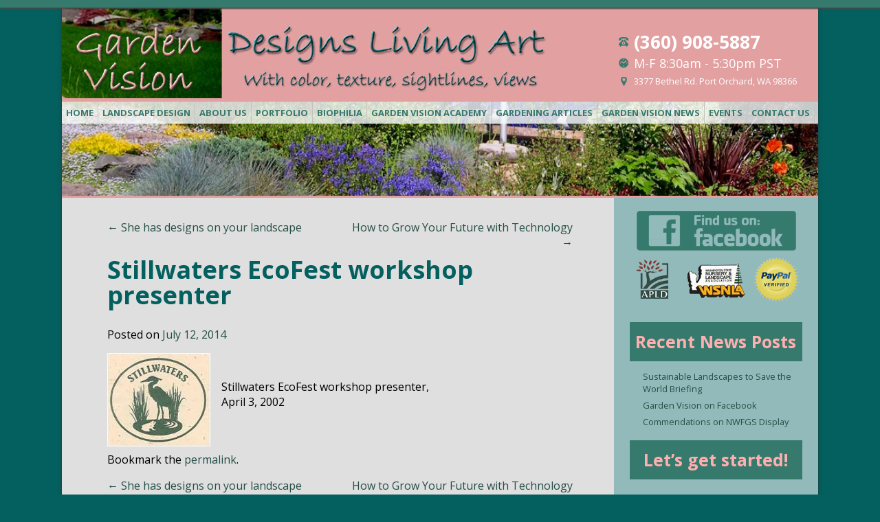

--- FILE ---
content_type: text/html; charset=UTF-8
request_url: https://gardenvisioninc.com/stillwaters-ecofest-workshop-presenter.html
body_size: 17471
content:
<!DOCTYPE html>
<!--[if IE 6]><html id="ie6" lang="en-US"><![endif]-->
<!--[if IE 7]><html id="ie7" lang="en-US"><![endif]-->
<!--[if IE 8]><html id="ie8" lang="en-US"><![endif]-->
<!--[if !(IE 6) | !(IE 7) | !(IE 8)  ]><!-->
<html lang="en-US"><!--<![endif]-->
<!--[if lt IE 9]>
	<link rel='stylesheet'  href='https://gardenvisioninc.com/wp-content/themes/gardenvision/ie.css' type='text/css' media='all' />
<![endif]-->
<!--[if lte IE 8]>
	<link rel='stylesheet'  href='https://gardenvisioninc.com/wp-content/themes/gardenvision/ie.css' type='text/css' media='all' />
<![endif]-->
<head>
	<!-- Google tag (gtag.js) -->
<script async src="https://www.googletagmanager.com/gtag/js?id=G-YMRQPF6ZSG"></script>
<script>
  window.dataLayer = window.dataLayer || [];
  function gtag(){dataLayer.push(arguments);}
  gtag('js', new Date());

  gtag('config', 'G-YMRQPF6ZSG');
</script>
		<meta charset="UTF-8" />
<script type="text/javascript">
/* <![CDATA[ */
var gform;gform||(document.addEventListener("gform_main_scripts_loaded",function(){gform.scriptsLoaded=!0}),document.addEventListener("gform/theme/scripts_loaded",function(){gform.themeScriptsLoaded=!0}),window.addEventListener("DOMContentLoaded",function(){gform.domLoaded=!0}),gform={domLoaded:!1,scriptsLoaded:!1,themeScriptsLoaded:!1,isFormEditor:()=>"function"==typeof InitializeEditor,callIfLoaded:function(o){return!(!gform.domLoaded||!gform.scriptsLoaded||!gform.themeScriptsLoaded&&!gform.isFormEditor()||(gform.isFormEditor()&&console.warn("The use of gform.initializeOnLoaded() is deprecated in the form editor context and will be removed in Gravity Forms 3.1."),o(),0))},initializeOnLoaded:function(o){gform.callIfLoaded(o)||(document.addEventListener("gform_main_scripts_loaded",()=>{gform.scriptsLoaded=!0,gform.callIfLoaded(o)}),document.addEventListener("gform/theme/scripts_loaded",()=>{gform.themeScriptsLoaded=!0,gform.callIfLoaded(o)}),window.addEventListener("DOMContentLoaded",()=>{gform.domLoaded=!0,gform.callIfLoaded(o)}))},hooks:{action:{},filter:{}},addAction:function(o,r,e,t){gform.addHook("action",o,r,e,t)},addFilter:function(o,r,e,t){gform.addHook("filter",o,r,e,t)},doAction:function(o){gform.doHook("action",o,arguments)},applyFilters:function(o){return gform.doHook("filter",o,arguments)},removeAction:function(o,r){gform.removeHook("action",o,r)},removeFilter:function(o,r,e){gform.removeHook("filter",o,r,e)},addHook:function(o,r,e,t,n){null==gform.hooks[o][r]&&(gform.hooks[o][r]=[]);var d=gform.hooks[o][r];null==n&&(n=r+"_"+d.length),gform.hooks[o][r].push({tag:n,callable:e,priority:t=null==t?10:t})},doHook:function(r,o,e){var t;if(e=Array.prototype.slice.call(e,1),null!=gform.hooks[r][o]&&((o=gform.hooks[r][o]).sort(function(o,r){return o.priority-r.priority}),o.forEach(function(o){"function"!=typeof(t=o.callable)&&(t=window[t]),"action"==r?t.apply(null,e):e[0]=t.apply(null,e)})),"filter"==r)return e[0]},removeHook:function(o,r,t,n){var e;null!=gform.hooks[o][r]&&(e=(e=gform.hooks[o][r]).filter(function(o,r,e){return!!(null!=n&&n!=o.tag||null!=t&&t!=o.priority)}),gform.hooks[o][r]=e)}});
/* ]]> */
</script>

		<meta name="viewport" content="width=device-width" />
<title>Stillwaters EcoFest workshop presenter  - Garden Vision Inc</title>

		<link rel="profile" href="http://gmpg.org/xfn/11" />
		<link rel="stylesheet" type="text/css" media="all" href="https://gardenvisioninc.com/wp-content/themes/gardenvision/style.css" />
				<link rel="pingback" href="https://gardenvisioninc.com/xmlrpc.php" />
		<!--[if lt IE 9]><script src="https://gardenvisioninc.com/wp-content/themes/gardenvision/js/html5.js" type="text/javascript"></script><![endif]-->
		<link rel="stylesheet" type="text/css" media="all" href="https://gardenvisioninc.com/wp-content/themes/gardenvision/responsive.css" />

        
		<meta name='robots' content='index, follow, max-image-preview:large, max-snippet:-1, max-video-preview:-1' />
	<style>img:is([sizes="auto" i], [sizes^="auto," i]) { contain-intrinsic-size: 3000px 1500px }</style>
	
	<!-- This site is optimized with the Yoast SEO plugin v26.4 - https://yoast.com/wordpress/plugins/seo/ -->
	<link rel="canonical" href="https://gardenvisioninc.com/stillwaters-ecofest-workshop-presenter.html" />
	<meta property="og:locale" content="en_US" />
	<meta property="og:type" content="article" />
	<meta property="og:title" content="Stillwaters EcoFest workshop presenter  - Garden Vision Inc" />
	<meta property="og:description" content="&nbsp; Stillwaters EcoFest workshop presenter, April 3, 2002" />
	<meta property="og:url" content="https://gardenvisioninc.com/stillwaters-ecofest-workshop-presenter.html" />
	<meta property="og:site_name" content="Garden Vision Inc" />
	<meta property="article:published_time" content="2014-07-12T13:20:06+00:00" />
	<meta property="article:modified_time" content="2014-07-12T13:28:42+00:00" />
	<meta property="og:image" content="https://gardenvisioninc.com/wp-content/uploads/2014/07/12769.jpg" />
	<meta name="author" content="GV-usr01A" />
	<meta name="twitter:card" content="summary_large_image" />
	<meta name="twitter:label1" content="Written by" />
	<meta name="twitter:data1" content="GV-usr01A" />
	<script type="application/ld+json" class="yoast-schema-graph">{"@context":"https://schema.org","@graph":[{"@type":"WebPage","@id":"https://gardenvisioninc.com/stillwaters-ecofest-workshop-presenter.html","url":"https://gardenvisioninc.com/stillwaters-ecofest-workshop-presenter.html","name":"Stillwaters EcoFest workshop presenter - Garden Vision Inc","isPartOf":{"@id":"https://gardenvisioninc.com/#website"},"datePublished":"2014-07-12T13:20:06+00:00","dateModified":"2014-07-12T13:28:42+00:00","author":{"@id":"https://gardenvisioninc.com/#/schema/person/d8ca76be099cf2d3e9878b9ae8c8011c"},"breadcrumb":{"@id":"https://gardenvisioninc.com/stillwaters-ecofest-workshop-presenter.html#breadcrumb"},"inLanguage":"en-US","potentialAction":[{"@type":"ReadAction","target":["https://gardenvisioninc.com/stillwaters-ecofest-workshop-presenter.html"]}]},{"@type":"BreadcrumbList","@id":"https://gardenvisioninc.com/stillwaters-ecofest-workshop-presenter.html#breadcrumb","itemListElement":[{"@type":"ListItem","position":1,"name":"Home","item":"https://gardenvisioninc.com/"},{"@type":"ListItem","position":2,"name":"Garden Vision News","item":"https://gardenvisioninc.com/garden-vision-news.html"},{"@type":"ListItem","position":3,"name":"Stillwaters EcoFest workshop presenter"}]},{"@type":"WebSite","@id":"https://gardenvisioninc.com/#website","url":"https://gardenvisioninc.com/","name":"Garden Vision Inc","description":"Garden Vision Inc","potentialAction":[{"@type":"SearchAction","target":{"@type":"EntryPoint","urlTemplate":"https://gardenvisioninc.com/?s={search_term_string}"},"query-input":{"@type":"PropertyValueSpecification","valueRequired":true,"valueName":"search_term_string"}}],"inLanguage":"en-US"},{"@type":"Person","@id":"https://gardenvisioninc.com/#/schema/person/d8ca76be099cf2d3e9878b9ae8c8011c","name":"GV-usr01A","image":{"@type":"ImageObject","inLanguage":"en-US","@id":"https://gardenvisioninc.com/#/schema/person/image/","url":"https://secure.gravatar.com/avatar/a83527ba6d1d6ad96ae463f6bb5eccd39213f05d0364a3addcec6f2c59f62a6a?s=96&d=mm&r=g","contentUrl":"https://secure.gravatar.com/avatar/a83527ba6d1d6ad96ae463f6bb5eccd39213f05d0364a3addcec6f2c59f62a6a?s=96&d=mm&r=g","caption":"GV-usr01A"},"url":"https://gardenvisioninc.com/author/gv-usr01a"}]}</script>
	<!-- / Yoast SEO plugin. -->


<link rel="alternate" type="application/rss+xml" title="Garden Vision Inc &raquo; Feed" href="https://gardenvisioninc.com/feed" />
<link rel="alternate" type="application/rss+xml" title="Garden Vision Inc &raquo; Comments Feed" href="https://gardenvisioninc.com/comments/feed" />
<script type="text/javascript">
/* <![CDATA[ */
window._wpemojiSettings = {"baseUrl":"https:\/\/s.w.org\/images\/core\/emoji\/16.0.1\/72x72\/","ext":".png","svgUrl":"https:\/\/s.w.org\/images\/core\/emoji\/16.0.1\/svg\/","svgExt":".svg","source":{"concatemoji":"https:\/\/gardenvisioninc.com\/wp-includes\/js\/wp-emoji-release.min.js?ver=b81218032fa1bc087576cbe5a5368201"}};
/*! This file is auto-generated */
!function(s,n){var o,i,e;function c(e){try{var t={supportTests:e,timestamp:(new Date).valueOf()};sessionStorage.setItem(o,JSON.stringify(t))}catch(e){}}function p(e,t,n){e.clearRect(0,0,e.canvas.width,e.canvas.height),e.fillText(t,0,0);var t=new Uint32Array(e.getImageData(0,0,e.canvas.width,e.canvas.height).data),a=(e.clearRect(0,0,e.canvas.width,e.canvas.height),e.fillText(n,0,0),new Uint32Array(e.getImageData(0,0,e.canvas.width,e.canvas.height).data));return t.every(function(e,t){return e===a[t]})}function u(e,t){e.clearRect(0,0,e.canvas.width,e.canvas.height),e.fillText(t,0,0);for(var n=e.getImageData(16,16,1,1),a=0;a<n.data.length;a++)if(0!==n.data[a])return!1;return!0}function f(e,t,n,a){switch(t){case"flag":return n(e,"\ud83c\udff3\ufe0f\u200d\u26a7\ufe0f","\ud83c\udff3\ufe0f\u200b\u26a7\ufe0f")?!1:!n(e,"\ud83c\udde8\ud83c\uddf6","\ud83c\udde8\u200b\ud83c\uddf6")&&!n(e,"\ud83c\udff4\udb40\udc67\udb40\udc62\udb40\udc65\udb40\udc6e\udb40\udc67\udb40\udc7f","\ud83c\udff4\u200b\udb40\udc67\u200b\udb40\udc62\u200b\udb40\udc65\u200b\udb40\udc6e\u200b\udb40\udc67\u200b\udb40\udc7f");case"emoji":return!a(e,"\ud83e\udedf")}return!1}function g(e,t,n,a){var r="undefined"!=typeof WorkerGlobalScope&&self instanceof WorkerGlobalScope?new OffscreenCanvas(300,150):s.createElement("canvas"),o=r.getContext("2d",{willReadFrequently:!0}),i=(o.textBaseline="top",o.font="600 32px Arial",{});return e.forEach(function(e){i[e]=t(o,e,n,a)}),i}function t(e){var t=s.createElement("script");t.src=e,t.defer=!0,s.head.appendChild(t)}"undefined"!=typeof Promise&&(o="wpEmojiSettingsSupports",i=["flag","emoji"],n.supports={everything:!0,everythingExceptFlag:!0},e=new Promise(function(e){s.addEventListener("DOMContentLoaded",e,{once:!0})}),new Promise(function(t){var n=function(){try{var e=JSON.parse(sessionStorage.getItem(o));if("object"==typeof e&&"number"==typeof e.timestamp&&(new Date).valueOf()<e.timestamp+604800&&"object"==typeof e.supportTests)return e.supportTests}catch(e){}return null}();if(!n){if("undefined"!=typeof Worker&&"undefined"!=typeof OffscreenCanvas&&"undefined"!=typeof URL&&URL.createObjectURL&&"undefined"!=typeof Blob)try{var e="postMessage("+g.toString()+"("+[JSON.stringify(i),f.toString(),p.toString(),u.toString()].join(",")+"));",a=new Blob([e],{type:"text/javascript"}),r=new Worker(URL.createObjectURL(a),{name:"wpTestEmojiSupports"});return void(r.onmessage=function(e){c(n=e.data),r.terminate(),t(n)})}catch(e){}c(n=g(i,f,p,u))}t(n)}).then(function(e){for(var t in e)n.supports[t]=e[t],n.supports.everything=n.supports.everything&&n.supports[t],"flag"!==t&&(n.supports.everythingExceptFlag=n.supports.everythingExceptFlag&&n.supports[t]);n.supports.everythingExceptFlag=n.supports.everythingExceptFlag&&!n.supports.flag,n.DOMReady=!1,n.readyCallback=function(){n.DOMReady=!0}}).then(function(){return e}).then(function(){var e;n.supports.everything||(n.readyCallback(),(e=n.source||{}).concatemoji?t(e.concatemoji):e.wpemoji&&e.twemoji&&(t(e.twemoji),t(e.wpemoji)))}))}((window,document),window._wpemojiSettings);
/* ]]> */
</script>
<style id='wp-emoji-styles-inline-css' type='text/css'>

	img.wp-smiley, img.emoji {
		display: inline !important;
		border: none !important;
		box-shadow: none !important;
		height: 1em !important;
		width: 1em !important;
		margin: 0 0.07em !important;
		vertical-align: -0.1em !important;
		background: none !important;
		padding: 0 !important;
	}
</style>
<link rel='stylesheet' id='wp-block-library-css' href='https://gardenvisioninc.com/wp-includes/css/dist/block-library/style.min.css?ver=b81218032fa1bc087576cbe5a5368201' type='text/css' media='all' />
<style id='classic-theme-styles-inline-css' type='text/css'>
/*! This file is auto-generated */
.wp-block-button__link{color:#fff;background-color:#32373c;border-radius:9999px;box-shadow:none;text-decoration:none;padding:calc(.667em + 2px) calc(1.333em + 2px);font-size:1.125em}.wp-block-file__button{background:#32373c;color:#fff;text-decoration:none}
</style>
<style id='global-styles-inline-css' type='text/css'>
:root{--wp--preset--aspect-ratio--square: 1;--wp--preset--aspect-ratio--4-3: 4/3;--wp--preset--aspect-ratio--3-4: 3/4;--wp--preset--aspect-ratio--3-2: 3/2;--wp--preset--aspect-ratio--2-3: 2/3;--wp--preset--aspect-ratio--16-9: 16/9;--wp--preset--aspect-ratio--9-16: 9/16;--wp--preset--color--black: #000000;--wp--preset--color--cyan-bluish-gray: #abb8c3;--wp--preset--color--white: #ffffff;--wp--preset--color--pale-pink: #f78da7;--wp--preset--color--vivid-red: #cf2e2e;--wp--preset--color--luminous-vivid-orange: #ff6900;--wp--preset--color--luminous-vivid-amber: #fcb900;--wp--preset--color--light-green-cyan: #7bdcb5;--wp--preset--color--vivid-green-cyan: #00d084;--wp--preset--color--pale-cyan-blue: #8ed1fc;--wp--preset--color--vivid-cyan-blue: #0693e3;--wp--preset--color--vivid-purple: #9b51e0;--wp--preset--gradient--vivid-cyan-blue-to-vivid-purple: linear-gradient(135deg,rgba(6,147,227,1) 0%,rgb(155,81,224) 100%);--wp--preset--gradient--light-green-cyan-to-vivid-green-cyan: linear-gradient(135deg,rgb(122,220,180) 0%,rgb(0,208,130) 100%);--wp--preset--gradient--luminous-vivid-amber-to-luminous-vivid-orange: linear-gradient(135deg,rgba(252,185,0,1) 0%,rgba(255,105,0,1) 100%);--wp--preset--gradient--luminous-vivid-orange-to-vivid-red: linear-gradient(135deg,rgba(255,105,0,1) 0%,rgb(207,46,46) 100%);--wp--preset--gradient--very-light-gray-to-cyan-bluish-gray: linear-gradient(135deg,rgb(238,238,238) 0%,rgb(169,184,195) 100%);--wp--preset--gradient--cool-to-warm-spectrum: linear-gradient(135deg,rgb(74,234,220) 0%,rgb(151,120,209) 20%,rgb(207,42,186) 40%,rgb(238,44,130) 60%,rgb(251,105,98) 80%,rgb(254,248,76) 100%);--wp--preset--gradient--blush-light-purple: linear-gradient(135deg,rgb(255,206,236) 0%,rgb(152,150,240) 100%);--wp--preset--gradient--blush-bordeaux: linear-gradient(135deg,rgb(254,205,165) 0%,rgb(254,45,45) 50%,rgb(107,0,62) 100%);--wp--preset--gradient--luminous-dusk: linear-gradient(135deg,rgb(255,203,112) 0%,rgb(199,81,192) 50%,rgb(65,88,208) 100%);--wp--preset--gradient--pale-ocean: linear-gradient(135deg,rgb(255,245,203) 0%,rgb(182,227,212) 50%,rgb(51,167,181) 100%);--wp--preset--gradient--electric-grass: linear-gradient(135deg,rgb(202,248,128) 0%,rgb(113,206,126) 100%);--wp--preset--gradient--midnight: linear-gradient(135deg,rgb(2,3,129) 0%,rgb(40,116,252) 100%);--wp--preset--font-size--small: 13px;--wp--preset--font-size--medium: 20px;--wp--preset--font-size--large: 36px;--wp--preset--font-size--x-large: 42px;--wp--preset--spacing--20: 0.44rem;--wp--preset--spacing--30: 0.67rem;--wp--preset--spacing--40: 1rem;--wp--preset--spacing--50: 1.5rem;--wp--preset--spacing--60: 2.25rem;--wp--preset--spacing--70: 3.38rem;--wp--preset--spacing--80: 5.06rem;--wp--preset--shadow--natural: 6px 6px 9px rgba(0, 0, 0, 0.2);--wp--preset--shadow--deep: 12px 12px 50px rgba(0, 0, 0, 0.4);--wp--preset--shadow--sharp: 6px 6px 0px rgba(0, 0, 0, 0.2);--wp--preset--shadow--outlined: 6px 6px 0px -3px rgba(255, 255, 255, 1), 6px 6px rgba(0, 0, 0, 1);--wp--preset--shadow--crisp: 6px 6px 0px rgba(0, 0, 0, 1);}:where(.is-layout-flex){gap: 0.5em;}:where(.is-layout-grid){gap: 0.5em;}body .is-layout-flex{display: flex;}.is-layout-flex{flex-wrap: wrap;align-items: center;}.is-layout-flex > :is(*, div){margin: 0;}body .is-layout-grid{display: grid;}.is-layout-grid > :is(*, div){margin: 0;}:where(.wp-block-columns.is-layout-flex){gap: 2em;}:where(.wp-block-columns.is-layout-grid){gap: 2em;}:where(.wp-block-post-template.is-layout-flex){gap: 1.25em;}:where(.wp-block-post-template.is-layout-grid){gap: 1.25em;}.has-black-color{color: var(--wp--preset--color--black) !important;}.has-cyan-bluish-gray-color{color: var(--wp--preset--color--cyan-bluish-gray) !important;}.has-white-color{color: var(--wp--preset--color--white) !important;}.has-pale-pink-color{color: var(--wp--preset--color--pale-pink) !important;}.has-vivid-red-color{color: var(--wp--preset--color--vivid-red) !important;}.has-luminous-vivid-orange-color{color: var(--wp--preset--color--luminous-vivid-orange) !important;}.has-luminous-vivid-amber-color{color: var(--wp--preset--color--luminous-vivid-amber) !important;}.has-light-green-cyan-color{color: var(--wp--preset--color--light-green-cyan) !important;}.has-vivid-green-cyan-color{color: var(--wp--preset--color--vivid-green-cyan) !important;}.has-pale-cyan-blue-color{color: var(--wp--preset--color--pale-cyan-blue) !important;}.has-vivid-cyan-blue-color{color: var(--wp--preset--color--vivid-cyan-blue) !important;}.has-vivid-purple-color{color: var(--wp--preset--color--vivid-purple) !important;}.has-black-background-color{background-color: var(--wp--preset--color--black) !important;}.has-cyan-bluish-gray-background-color{background-color: var(--wp--preset--color--cyan-bluish-gray) !important;}.has-white-background-color{background-color: var(--wp--preset--color--white) !important;}.has-pale-pink-background-color{background-color: var(--wp--preset--color--pale-pink) !important;}.has-vivid-red-background-color{background-color: var(--wp--preset--color--vivid-red) !important;}.has-luminous-vivid-orange-background-color{background-color: var(--wp--preset--color--luminous-vivid-orange) !important;}.has-luminous-vivid-amber-background-color{background-color: var(--wp--preset--color--luminous-vivid-amber) !important;}.has-light-green-cyan-background-color{background-color: var(--wp--preset--color--light-green-cyan) !important;}.has-vivid-green-cyan-background-color{background-color: var(--wp--preset--color--vivid-green-cyan) !important;}.has-pale-cyan-blue-background-color{background-color: var(--wp--preset--color--pale-cyan-blue) !important;}.has-vivid-cyan-blue-background-color{background-color: var(--wp--preset--color--vivid-cyan-blue) !important;}.has-vivid-purple-background-color{background-color: var(--wp--preset--color--vivid-purple) !important;}.has-black-border-color{border-color: var(--wp--preset--color--black) !important;}.has-cyan-bluish-gray-border-color{border-color: var(--wp--preset--color--cyan-bluish-gray) !important;}.has-white-border-color{border-color: var(--wp--preset--color--white) !important;}.has-pale-pink-border-color{border-color: var(--wp--preset--color--pale-pink) !important;}.has-vivid-red-border-color{border-color: var(--wp--preset--color--vivid-red) !important;}.has-luminous-vivid-orange-border-color{border-color: var(--wp--preset--color--luminous-vivid-orange) !important;}.has-luminous-vivid-amber-border-color{border-color: var(--wp--preset--color--luminous-vivid-amber) !important;}.has-light-green-cyan-border-color{border-color: var(--wp--preset--color--light-green-cyan) !important;}.has-vivid-green-cyan-border-color{border-color: var(--wp--preset--color--vivid-green-cyan) !important;}.has-pale-cyan-blue-border-color{border-color: var(--wp--preset--color--pale-cyan-blue) !important;}.has-vivid-cyan-blue-border-color{border-color: var(--wp--preset--color--vivid-cyan-blue) !important;}.has-vivid-purple-border-color{border-color: var(--wp--preset--color--vivid-purple) !important;}.has-vivid-cyan-blue-to-vivid-purple-gradient-background{background: var(--wp--preset--gradient--vivid-cyan-blue-to-vivid-purple) !important;}.has-light-green-cyan-to-vivid-green-cyan-gradient-background{background: var(--wp--preset--gradient--light-green-cyan-to-vivid-green-cyan) !important;}.has-luminous-vivid-amber-to-luminous-vivid-orange-gradient-background{background: var(--wp--preset--gradient--luminous-vivid-amber-to-luminous-vivid-orange) !important;}.has-luminous-vivid-orange-to-vivid-red-gradient-background{background: var(--wp--preset--gradient--luminous-vivid-orange-to-vivid-red) !important;}.has-very-light-gray-to-cyan-bluish-gray-gradient-background{background: var(--wp--preset--gradient--very-light-gray-to-cyan-bluish-gray) !important;}.has-cool-to-warm-spectrum-gradient-background{background: var(--wp--preset--gradient--cool-to-warm-spectrum) !important;}.has-blush-light-purple-gradient-background{background: var(--wp--preset--gradient--blush-light-purple) !important;}.has-blush-bordeaux-gradient-background{background: var(--wp--preset--gradient--blush-bordeaux) !important;}.has-luminous-dusk-gradient-background{background: var(--wp--preset--gradient--luminous-dusk) !important;}.has-pale-ocean-gradient-background{background: var(--wp--preset--gradient--pale-ocean) !important;}.has-electric-grass-gradient-background{background: var(--wp--preset--gradient--electric-grass) !important;}.has-midnight-gradient-background{background: var(--wp--preset--gradient--midnight) !important;}.has-small-font-size{font-size: var(--wp--preset--font-size--small) !important;}.has-medium-font-size{font-size: var(--wp--preset--font-size--medium) !important;}.has-large-font-size{font-size: var(--wp--preset--font-size--large) !important;}.has-x-large-font-size{font-size: var(--wp--preset--font-size--x-large) !important;}
:where(.wp-block-post-template.is-layout-flex){gap: 1.25em;}:where(.wp-block-post-template.is-layout-grid){gap: 1.25em;}
:where(.wp-block-columns.is-layout-flex){gap: 2em;}:where(.wp-block-columns.is-layout-grid){gap: 2em;}
:root :where(.wp-block-pullquote){font-size: 1.5em;line-height: 1.6;}
</style>
<link rel='stylesheet' id='foobox-free-min-css' href='https://gardenvisioninc.com/wp-content/plugins/foobox-image-lightbox/free/css/foobox.free.min.css?ver=2.7.35' type='text/css' media='all' />
<link rel='stylesheet' id='widgetopts-styles-css' href='https://gardenvisioninc.com/wp-content/plugins/widget-options/assets/css/widget-options.css?ver=4.1.3' type='text/css' media='all' />
<link rel='stylesheet' id='shiftnav-css' href='https://gardenvisioninc.com/wp-content/plugins/shiftnav-responsive-mobile-menu/assets/css/shiftnav.min.css?ver=1.8.2' type='text/css' media='all' />
<link rel='stylesheet' id='shiftnav-font-awesome-css' href='https://gardenvisioninc.com/wp-content/plugins/shiftnav-responsive-mobile-menu/assets/css/fontawesome/css/font-awesome.min.css?ver=1.8.2' type='text/css' media='all' />
<link rel='stylesheet' id='shiftnav-standard-dark-css' href='https://gardenvisioninc.com/wp-content/plugins/shiftnav-responsive-mobile-menu/assets/css/skins/standard-dark.css?ver=1.8.2' type='text/css' media='all' />
<script type="text/javascript" src="https://gardenvisioninc.com/wp-includes/js/jquery/jquery.min.js?ver=3.7.1" id="jquery-core-js"></script>
<script type="text/javascript" src="https://gardenvisioninc.com/wp-includes/js/jquery/jquery-migrate.min.js?ver=3.4.1" id="jquery-migrate-js"></script>
<script type="text/javascript" id="foobox-free-min-js-before">
/* <![CDATA[ */
/* Run FooBox FREE (v2.7.35) */
var FOOBOX = window.FOOBOX = {
	ready: true,
	disableOthers: false,
	o: {wordpress: { enabled: true }, countMessage:'image %index of %total', captions: { dataTitle: ["captionTitle","title"], dataDesc: ["captionDesc","description"] }, rel: '', excludes:'.fbx-link,.nofoobox,.nolightbox,a[href*="pinterest.com/pin/create/button/"]', affiliate : { enabled: false }},
	selectors: [
		".gallery", ".wp-block-gallery", ".wp-caption", ".wp-block-image", "a:has(img[class*=wp-image-])", ".foobox"
	],
	pre: function( $ ){
		// Custom JavaScript (Pre)
		
	},
	post: function( $ ){
		// Custom JavaScript (Post)
		
		// Custom Captions Code
		
	},
	custom: function( $ ){
		// Custom Extra JS
		
	}
};
/* ]]> */
</script>
<script type="text/javascript" src="https://gardenvisioninc.com/wp-content/plugins/foobox-image-lightbox/free/js/foobox.free.min.js?ver=2.7.35" id="foobox-free-min-js"></script>
<link rel="https://api.w.org/" href="https://gardenvisioninc.com/wp-json/" /><link rel="alternate" title="JSON" type="application/json" href="https://gardenvisioninc.com/wp-json/wp/v2/posts/31" /><link rel="EditURI" type="application/rsd+xml" title="RSD" href="https://gardenvisioninc.com/xmlrpc.php?rsd" />

<link rel='shortlink' href='https://gardenvisioninc.com/?p=31' />
<link rel="alternate" title="oEmbed (JSON)" type="application/json+oembed" href="https://gardenvisioninc.com/wp-json/oembed/1.0/embed?url=https%3A%2F%2Fgardenvisioninc.com%2Fstillwaters-ecofest-workshop-presenter.html" />
<link rel="alternate" title="oEmbed (XML)" type="text/xml+oembed" href="https://gardenvisioninc.com/wp-json/oembed/1.0/embed?url=https%3A%2F%2Fgardenvisioninc.com%2Fstillwaters-ecofest-workshop-presenter.html&#038;format=xml" />

		<!-- ShiftNav CSS
	================================================================ -->
		<style type="text/css" id="shiftnav-dynamic-css">
				@media only screen and (min-width:767px){ #shiftnav-toggle-main, .shiftnav-toggle-mobile{ display:none; } .shiftnav-wrap { padding-top:0 !important; } }

/* Status: Loaded from Transient */
		</style>
		<!-- end ShiftNav CSS -->

	       
        <link href='https://fonts.googleapis.com/css?family=Open+Sans:300italic,400italic,400,300,700' rel='stylesheet' type='text/css'>


        <meta name="google-site-verification" content="8TP4jWvoLLg_S9ce9wlPVdrj4eFZVLLv29zix9GvJUc" />
</head>

<body class="wp-singular post-template-default single single-post postid-31 single-format-standard wp-theme-gardenvision single-author"><div id="topbar"></div>
 		
	<!-- ShiftNav Main Toggle -->
	<div id="shiftnav-toggle-main" class="shiftnav-toggle-main-align-center shiftnav-toggle-style-full_bar shiftnav-togglebar-gap-auto shiftnav-toggle-edge-left shiftnav-toggle-icon-x"  		><button id="shiftnav-toggle-main-button" class="shiftnav-toggle shiftnav-toggle-shiftnav-main shiftnav-toggle-burger" tabindex="0" 	data-shiftnav-target="shiftnav-main"	aria-label="Toggle Menu"><i class="fa fa-bars"></i></button><div class="shiftnav-main-toggle-content shiftnav-toggle-main-block">Menu</div></div>
	<!-- /#shiftnav-toggle-main -->

		<div class="wrapper">
		<div id="page" class="hfeed">
			            
					<header id="branding" role="banner">
                    
                         <div id="logo" itemscope itemtype="http://schema.org/Organization" class="header-element">
            				<a itemprop="url" href="https://www.gardenvisioninc.com/"><img itemprop="logo" src="https://gardenvisioninc.com/wp-content/themes/gardenvision/images/logo.png"></a>
       								 </div><!--endlogo-->
                                     
                                     <div id="slogan"></div>
                                     
                                     		<div id="header-info" class="header-element">
                                                                                                     <aside id="text-2" class="widget widget_text">			<div class="textwidget"><span class="top-phone"><a href="tel:+13609085887">(360) 908-5887</a></span>
<span class ="top-hours">M-F 8:30am - 5:30pm PST</span>
<span class ="top-addr"><a href="https://goo.gl/maps/4s8Uz" target="_blank">3377 Bethel Rd. Port Orchard, WA 98366</a></span></div>
		</aside>                                                		                                     						</div><!--endheaderinfo-->
                                     
                                                                 
                                                                                </header><!-- #branding -->
                                                                                
<div id="splash-area">

<div class="soliloquy-outer-container" data-soliloquy-loaded="0"><div aria-live="polite" id="soliloquy-container-247_1" class="soliloquy-container soliloquy-transition-fade soliloquy-fade  soliloquy-theme-base no-js" style="max-width:1100px;margin:0 auto 0px;max-width:100%;max-height:none;"><ul id="soliloquy-247_1" class="soliloquy-slider soliloquy-slides soliloquy-wrap soliloquy-clear"><li aria-hidden="true" class="soliloquy-item soliloquy-item-1 soliloquy-id-248 soliloquy-image-slide" draggable="false" style="list-style:none;"><img id="soliloquy-image-248" class="soliloquy-image soliloquy-image-1" src="https://gardenvisioninc.com/wp-content/uploads/2014/08/slide01-1100x137_c.jpg" alt="slide01" data-soliloquy-src-mobile="https://gardenvisioninc.com/wp-content/uploads/2014/08/slide01-550x74_c.jpg" loading="lazy" /></li><li aria-hidden="true" class="soliloquy-item soliloquy-item-2 soliloquy-id-249 soliloquy-image-slide" draggable="false" style="list-style:none;"><img id="soliloquy-image-249" class="soliloquy-image soliloquy-image-2 soliloquy-preload" src="https://gardenvisioninc.com/wp-content/plugins/soliloquy/assets/css/images/holder.gif" data-soliloquy-src="https://gardenvisioninc.com/wp-content/uploads/2014/08/slide02-1100x137_c.jpg" alt="slide02" data-soliloquy-src-mobile="https://gardenvisioninc.com/wp-content/uploads/2014/08/slide02-550x74_c.jpg" loading="lazy" /></li><li aria-hidden="true" class="soliloquy-item soliloquy-item-3 soliloquy-id-250 soliloquy-image-slide" draggable="false" style="list-style:none;"><img id="soliloquy-image-250" class="soliloquy-image soliloquy-image-3 soliloquy-preload" src="https://gardenvisioninc.com/wp-content/plugins/soliloquy/assets/css/images/holder.gif" data-soliloquy-src="https://gardenvisioninc.com/wp-content/uploads/2014/08/slide03-1100x137_c.jpg" alt="slide03" data-soliloquy-src-mobile="https://gardenvisioninc.com/wp-content/uploads/2014/08/slide03-550x74_c.jpg" loading="lazy" /></li><li aria-hidden="true" class="soliloquy-item soliloquy-item-4 soliloquy-id-251 soliloquy-image-slide" draggable="false" style="list-style:none;"><img id="soliloquy-image-251" class="soliloquy-image soliloquy-image-4 soliloquy-preload" src="https://gardenvisioninc.com/wp-content/plugins/soliloquy/assets/css/images/holder.gif" data-soliloquy-src="https://gardenvisioninc.com/wp-content/uploads/2014/08/slide04-1100x137_c.jpg" alt="slide04" data-soliloquy-src-mobile="https://gardenvisioninc.com/wp-content/uploads/2014/08/slide04-550x74_c.jpg" loading="lazy" /></li></ul></div><noscript><div class="soliloquy-no-js" style="display:none;visibility:hidden;height:0;line-height:0;opacity:0;"><img class="soliloquy-image soliloquy-no-js-image skip-lazy" src="https://gardenvisioninc.com/wp-content/uploads/2014/08/slide01.jpg" alt="slide01" /><img class="soliloquy-image soliloquy-no-js-image skip-lazy" src="https://gardenvisioninc.com/wp-content/uploads/2014/08/slide02.jpg" alt="slide02" /><img class="soliloquy-image soliloquy-no-js-image skip-lazy" src="https://gardenvisioninc.com/wp-content/uploads/2014/08/slide03.jpg" alt="slide03" /><img class="soliloquy-image soliloquy-no-js-image skip-lazy" src="https://gardenvisioninc.com/wp-content/uploads/2014/08/slide04.jpg" alt="slide04" /></div></noscript></div>

   <nav id="access" role="navigation">
      <div class="menu-mobile-nav-container"><ul id="menu-mobile-nav" class="menu"><li id="menu-item-235" class="menu-item menu-item-type-post_type menu-item-object-page menu-item-home menu-item-235"><a href="https://gardenvisioninc.com/">Home</a></li>
<li id="menu-item-236" class="menu-item menu-item-type-post_type menu-item-object-page menu-item-236"><a href="https://gardenvisioninc.com/landscape-design.html">Landscape Design</a></li>
<li id="menu-item-237" class="menu-item menu-item-type-post_type menu-item-object-page menu-item-237"><a href="https://gardenvisioninc.com/about-us.html">About Us</a></li>
<li id="menu-item-238" class="menu-item menu-item-type-post_type menu-item-object-page menu-item-238"><a href="https://gardenvisioninc.com/portfolio.html">Portfolio</a></li>
<li id="menu-item-239" class="menu-item menu-item-type-post_type menu-item-object-page menu-item-239"><a href="https://gardenvisioninc.com/biophilia.html">Biophilia</a></li>
<li id="menu-item-240" class="menu-item menu-item-type-post_type menu-item-object-page menu-item-240"><a href="https://gardenvisioninc.com/garden-vision-academy.html">Garden Vision Academy</a></li>
<li id="menu-item-241" class="menu-item menu-item-type-post_type menu-item-object-page menu-item-241"><a href="https://gardenvisioninc.com/gardening-articles.html">Gardening Articles</a></li>
<li id="menu-item-242" class="menu-item menu-item-type-post_type menu-item-object-page current_page_parent menu-item-242"><a href="https://gardenvisioninc.com/garden-vision-news.html">Garden Vision News</a></li>
<li id="menu-item-243" class="menu-item menu-item-type-post_type menu-item-object-page menu-item-243"><a href="https://gardenvisioninc.com/events.html">Events</a></li>
<li id="menu-item-244" class="menu-item menu-item-type-post_type menu-item-object-page menu-item-244"><a href="https://gardenvisioninc.com/contact-us.html">Contact Us</a></li>
</ul></div>    </nav><!-- #access -->

</div><!--endsplash-->                                                                                
                                                                              

	<div id="main">
<div id="primary">
	<div id="content" role="main">

								<nav id="nav-above">


	
		<div class="nav-previous"><a href="https://gardenvisioninc.com/she-has-designs-on-your-landscape.html" rel="prev"><span class="meta-nav">&larr;</span> She has designs on your landscape</a></div>		<div class="nav-next"><a href="https://gardenvisioninc.com/how-to-grow-your-future-with-technology.html" rel="next">How to Grow Your Future with Technology <span class="meta-nav">&rarr;</span></a></div>
	
	</nav><!-- #nav-above -->
						<article id="post-31" class="post-31 post type-post status-publish format-standard hentry category-uncategorized">
	<header class="entry-header">
		<h1 class="entry-title">Stillwaters EcoFest workshop presenter</h1>

		<div class="entry-meta">
			<span class="sep">Posted on </span><a href="https://gardenvisioninc.com/stillwaters-ecofest-workshop-presenter.html" title="1:20 pm" rel="bookmark"><time class="entry-date" datetime="2014-07-12T13:20:06+00:00" pubdate>July 12, 2014</time></a><span class="byline"> <span class="sep"> by </span> <span class="author vcard"><a class="url fn n" href="https://gardenvisioninc.com/author/gv-usr01a" title="View all posts by GV-usr01A" rel="author">GV-usr01A</a></span></span>		</div><!-- .entry-meta -->
	</header><!-- .entry-header -->

	<div class="entry-content">
		<p><img decoding="async" class="size-full wp-image-32 alignleft" alt="12769" src="/wp-content/uploads/2014/07/12769.jpg" width="150" height="136" /></p>
<p>&nbsp;</p>
<p>Stillwaters EcoFest workshop presenter,<br />
April 3, 2002</p>
			</div><!-- .entry-content -->

	<footer class="entry-meta">
		Bookmark the <a href="https://gardenvisioninc.com/stillwaters-ecofest-workshop-presenter.html" title="Permalink to Stillwaters EcoFest workshop presenter" rel="bookmark">permalink</a>.
			</footer><!-- .entry-meta -->
</article><!-- #post-31 -->
							<nav id="nav-below">


	
		<div class="nav-previous"><a href="https://gardenvisioninc.com/she-has-designs-on-your-landscape.html" rel="prev"><span class="meta-nav">&larr;</span> She has designs on your landscape</a></div>		<div class="nav-next"><a href="https://gardenvisioninc.com/how-to-grow-your-future-with-technology.html" rel="next">How to Grow Your Future with Technology <span class="meta-nav">&rarr;</span></a></div>
	
	</nav><!-- #nav-below -->
																
									</div><!-- #content -->
										</div><!-- #primary -->

        <div id="sidebar" class="element">
            <div id="secondary" class="widget-area" role="complementary">
                                    <aside id="black-studio-tinymce-2" class="widget widget_black_studio_tinymce"><div class="textwidget"><p style="text-align: center;" align="center"><a href="http://www.facebook.com/pages/Garden-Vision-LLC/195217687162686" target="_blank"><img class="aligncenter size-full wp-image-187" alt="fb-link" src="/wp-content/uploads/2014/07/fb-link.png" width="232" height="59" /></a><a href="http://www.apld.org/" target="_blank"><img class="alignnone size-full wp-image-25" alt="apld" src="/wp-content/uploads/2014/07/apld.png" width="60" height="66" /></a> <a href="http://www.wsnla.org/" target="_blank"><img class="alignnone size-full wp-image-27" alt="wsnla" src="/wp-content/uploads/2014/07/wsnla.png" width="102" height="66" /></a> <img class="alignnone size-full wp-image-26" alt="pp" src="/wp-content/uploads/2014/07/pp.png" width="70" height="66" /></p>
</div></aside>
		<aside id="recent-posts-2" class="widget widget_recent_entries">
		<span class="widget-title">Recent News Posts</span>
		<ul>
											<li>
					<a href="https://gardenvisioninc.com/sustainable-landscapes-to-save-the-world-briefing.html">Sustainable Landscapes to Save the World Briefing</a>
									</li>
											<li>
					<a href="https://gardenvisioninc.com/garden-vision-on-facebook.html">Garden Vision on Facebook</a>
									</li>
											<li>
					<a href="https://gardenvisioninc.com/commendations-on-nwfgs-display.html">Commendations on NWFGS Display</a>
									</li>
					</ul>

		</aside><aside id="gform_widget-2" class="widget gform_widget"><span class="widget-title">Let&#8217;s get started!</span><link rel='stylesheet' id='gforms_reset_css-css' href='https://gardenvisioninc.com/wp-content/plugins/gravityforms/legacy/css/formreset.min.css?ver=2.9.22' type='text/css' media='all' />
<link rel='stylesheet' id='gforms_formsmain_css-css' href='https://gardenvisioninc.com/wp-content/plugins/gravityforms/legacy/css/formsmain.min.css?ver=2.9.22' type='text/css' media='all' />
<link rel='stylesheet' id='gforms_ready_class_css-css' href='https://gardenvisioninc.com/wp-content/plugins/gravityforms/legacy/css/readyclass.min.css?ver=2.9.22' type='text/css' media='all' />
<link rel='stylesheet' id='gforms_browsers_css-css' href='https://gardenvisioninc.com/wp-content/plugins/gravityforms/legacy/css/browsers.min.css?ver=2.9.22' type='text/css' media='all' />
<script type="text/javascript" src="https://gardenvisioninc.com/wp-includes/js/dist/dom-ready.min.js?ver=f77871ff7694fffea381" id="wp-dom-ready-js"></script>
<script type="text/javascript" src="https://gardenvisioninc.com/wp-includes/js/dist/hooks.min.js?ver=4d63a3d491d11ffd8ac6" id="wp-hooks-js"></script>
<script type="text/javascript" src="https://gardenvisioninc.com/wp-includes/js/dist/i18n.min.js?ver=5e580eb46a90c2b997e6" id="wp-i18n-js"></script>
<script type="text/javascript" id="wp-i18n-js-after">
/* <![CDATA[ */
wp.i18n.setLocaleData( { 'text direction\u0004ltr': [ 'ltr' ] } );
/* ]]> */
</script>
<script type="text/javascript" src="https://gardenvisioninc.com/wp-includes/js/dist/a11y.min.js?ver=3156534cc54473497e14" id="wp-a11y-js"></script>
<script type="text/javascript" defer='defer' src="https://gardenvisioninc.com/wp-content/plugins/gravityforms/js/jquery.json.min.js?ver=2.9.22" id="gform_json-js"></script>
<script type="text/javascript" id="gform_gravityforms-js-extra">
/* <![CDATA[ */
var gform_i18n = {"datepicker":{"days":{"monday":"Mo","tuesday":"Tu","wednesday":"We","thursday":"Th","friday":"Fr","saturday":"Sa","sunday":"Su"},"months":{"january":"January","february":"February","march":"March","april":"April","may":"May","june":"June","july":"July","august":"August","september":"September","october":"October","november":"November","december":"December"},"firstDay":1,"iconText":"Select date"}};
var gf_legacy_multi = [];
var gform_gravityforms = {"strings":{"invalid_file_extension":"This type of file is not allowed. Must be one of the following:","delete_file":"Delete this file","in_progress":"in progress","file_exceeds_limit":"File exceeds size limit","illegal_extension":"This type of file is not allowed.","max_reached":"Maximum number of files reached","unknown_error":"There was a problem while saving the file on the server","currently_uploading":"Please wait for the uploading to complete","cancel":"Cancel","cancel_upload":"Cancel this upload","cancelled":"Cancelled","error":"Error","message":"Message"},"vars":{"images_url":"https:\/\/gardenvisioninc.com\/wp-content\/plugins\/gravityforms\/images"}};
var gf_global = {"gf_currency_config":{"name":"U.S. Dollar","symbol_left":"$","symbol_right":"","symbol_padding":"","thousand_separator":",","decimal_separator":".","decimals":2,"code":"USD"},"base_url":"https:\/\/gardenvisioninc.com\/wp-content\/plugins\/gravityforms","number_formats":[],"spinnerUrl":"https:\/\/gardenvisioninc.com\/wp-content\/plugins\/gravityforms\/images\/spinner.svg","version_hash":"c2b27191debe51cd783675d1573a6dcc","strings":{"newRowAdded":"New row added.","rowRemoved":"Row removed","formSaved":"The form has been saved.  The content contains the link to return and complete the form."}};
/* ]]> */
</script>
<script type="text/javascript" defer='defer' src="https://gardenvisioninc.com/wp-content/plugins/gravityforms/js/gravityforms.min.js?ver=2.9.22" id="gform_gravityforms-js"></script>
<script type="text/javascript" id="gform_conditional_logic-js-extra">
/* <![CDATA[ */
var gf_legacy = {"is_legacy":"1"};
/* ]]> */
</script>
<script type="text/javascript" defer='defer' src="https://gardenvisioninc.com/wp-content/plugins/gravityforms/js/conditional_logic.min.js?ver=2.9.22" id="gform_conditional_logic-js"></script>
<script type="text/javascript" defer='defer' src="https://gardenvisioninc.com/wp-content/plugins/gravityforms/js/placeholders.jquery.min.js?ver=2.9.22" id="gform_placeholder-js"></script>

                <div class='gf_browser_chrome gform_wrapper gform_legacy_markup_wrapper gform-theme--no-framework' data-form-theme='legacy' data-form-index='0' id='gform_wrapper_1' style='display:none'><style>#gform_wrapper_1[data-form-index="0"].gform-theme,[data-parent-form="1_0"]{--gf-color-primary: #204ce5;--gf-color-primary-rgb: 32, 76, 229;--gf-color-primary-contrast: #fff;--gf-color-primary-contrast-rgb: 255, 255, 255;--gf-color-primary-darker: #001AB3;--gf-color-primary-lighter: #527EFF;--gf-color-secondary: #fff;--gf-color-secondary-rgb: 255, 255, 255;--gf-color-secondary-contrast: #112337;--gf-color-secondary-contrast-rgb: 17, 35, 55;--gf-color-secondary-darker: #F5F5F5;--gf-color-secondary-lighter: #FFFFFF;--gf-color-out-ctrl-light: rgba(17, 35, 55, 0.1);--gf-color-out-ctrl-light-rgb: 17, 35, 55;--gf-color-out-ctrl-light-darker: rgba(104, 110, 119, 0.35);--gf-color-out-ctrl-light-lighter: #F5F5F5;--gf-color-out-ctrl-dark: #585e6a;--gf-color-out-ctrl-dark-rgb: 88, 94, 106;--gf-color-out-ctrl-dark-darker: #112337;--gf-color-out-ctrl-dark-lighter: rgba(17, 35, 55, 0.65);--gf-color-in-ctrl: #fff;--gf-color-in-ctrl-rgb: 255, 255, 255;--gf-color-in-ctrl-contrast: #112337;--gf-color-in-ctrl-contrast-rgb: 17, 35, 55;--gf-color-in-ctrl-darker: #F5F5F5;--gf-color-in-ctrl-lighter: #FFFFFF;--gf-color-in-ctrl-primary: #204ce5;--gf-color-in-ctrl-primary-rgb: 32, 76, 229;--gf-color-in-ctrl-primary-contrast: #fff;--gf-color-in-ctrl-primary-contrast-rgb: 255, 255, 255;--gf-color-in-ctrl-primary-darker: #001AB3;--gf-color-in-ctrl-primary-lighter: #527EFF;--gf-color-in-ctrl-light: rgba(17, 35, 55, 0.1);--gf-color-in-ctrl-light-rgb: 17, 35, 55;--gf-color-in-ctrl-light-darker: rgba(104, 110, 119, 0.35);--gf-color-in-ctrl-light-lighter: #F5F5F5;--gf-color-in-ctrl-dark: #585e6a;--gf-color-in-ctrl-dark-rgb: 88, 94, 106;--gf-color-in-ctrl-dark-darker: #112337;--gf-color-in-ctrl-dark-lighter: rgba(17, 35, 55, 0.65);--gf-radius: 3px;--gf-font-size-secondary: 14px;--gf-font-size-tertiary: 13px;--gf-icon-ctrl-number: url("data:image/svg+xml,%3Csvg width='8' height='14' viewBox='0 0 8 14' fill='none' xmlns='http://www.w3.org/2000/svg'%3E%3Cpath fill-rule='evenodd' clip-rule='evenodd' d='M4 0C4.26522 5.96046e-08 4.51957 0.105357 4.70711 0.292893L7.70711 3.29289C8.09763 3.68342 8.09763 4.31658 7.70711 4.70711C7.31658 5.09763 6.68342 5.09763 6.29289 4.70711L4 2.41421L1.70711 4.70711C1.31658 5.09763 0.683417 5.09763 0.292893 4.70711C-0.0976311 4.31658 -0.097631 3.68342 0.292893 3.29289L3.29289 0.292893C3.48043 0.105357 3.73478 0 4 0ZM0.292893 9.29289C0.683417 8.90237 1.31658 8.90237 1.70711 9.29289L4 11.5858L6.29289 9.29289C6.68342 8.90237 7.31658 8.90237 7.70711 9.29289C8.09763 9.68342 8.09763 10.3166 7.70711 10.7071L4.70711 13.7071C4.31658 14.0976 3.68342 14.0976 3.29289 13.7071L0.292893 10.7071C-0.0976311 10.3166 -0.0976311 9.68342 0.292893 9.29289Z' fill='rgba(17, 35, 55, 0.65)'/%3E%3C/svg%3E");--gf-icon-ctrl-select: url("data:image/svg+xml,%3Csvg width='10' height='6' viewBox='0 0 10 6' fill='none' xmlns='http://www.w3.org/2000/svg'%3E%3Cpath fill-rule='evenodd' clip-rule='evenodd' d='M0.292893 0.292893C0.683417 -0.097631 1.31658 -0.097631 1.70711 0.292893L5 3.58579L8.29289 0.292893C8.68342 -0.0976311 9.31658 -0.0976311 9.70711 0.292893C10.0976 0.683417 10.0976 1.31658 9.70711 1.70711L5.70711 5.70711C5.31658 6.09763 4.68342 6.09763 4.29289 5.70711L0.292893 1.70711C-0.0976311 1.31658 -0.0976311 0.683418 0.292893 0.292893Z' fill='rgba(17, 35, 55, 0.65)'/%3E%3C/svg%3E");--gf-icon-ctrl-search: url("data:image/svg+xml,%3Csvg width='640' height='640' xmlns='http://www.w3.org/2000/svg'%3E%3Cpath d='M256 128c-70.692 0-128 57.308-128 128 0 70.691 57.308 128 128 128 70.691 0 128-57.309 128-128 0-70.692-57.309-128-128-128zM64 256c0-106.039 85.961-192 192-192s192 85.961 192 192c0 41.466-13.146 79.863-35.498 111.248l154.125 154.125c12.496 12.496 12.496 32.758 0 45.254s-32.758 12.496-45.254 0L367.248 412.502C335.862 434.854 297.467 448 256 448c-106.039 0-192-85.962-192-192z' fill='rgba(17, 35, 55, 0.65)'/%3E%3C/svg%3E");--gf-label-space-y-secondary: var(--gf-label-space-y-md-secondary);--gf-ctrl-border-color: #686e77;--gf-ctrl-size: var(--gf-ctrl-size-md);--gf-ctrl-label-color-primary: #112337;--gf-ctrl-label-color-secondary: #112337;--gf-ctrl-choice-size: var(--gf-ctrl-choice-size-md);--gf-ctrl-checkbox-check-size: var(--gf-ctrl-checkbox-check-size-md);--gf-ctrl-radio-check-size: var(--gf-ctrl-radio-check-size-md);--gf-ctrl-btn-font-size: var(--gf-ctrl-btn-font-size-md);--gf-ctrl-btn-padding-x: var(--gf-ctrl-btn-padding-x-md);--gf-ctrl-btn-size: var(--gf-ctrl-btn-size-md);--gf-ctrl-btn-border-color-secondary: #686e77;--gf-ctrl-file-btn-bg-color-hover: #EBEBEB;--gf-field-img-choice-size: var(--gf-field-img-choice-size-md);--gf-field-img-choice-card-space: var(--gf-field-img-choice-card-space-md);--gf-field-img-choice-check-ind-size: var(--gf-field-img-choice-check-ind-size-md);--gf-field-img-choice-check-ind-icon-size: var(--gf-field-img-choice-check-ind-icon-size-md);--gf-field-pg-steps-number-color: rgba(17, 35, 55, 0.8);}</style>
                        <div class='gform_heading'>
                            <h3 class="gform_title">contact form</h3>
                            <p class='gform_description'></p>
                        </div><form method='post' enctype='multipart/form-data'  id='gform_1'  action='/stillwaters-ecofest-workshop-presenter.html' data-formid='1' novalidate>
                        <div class='gform-body gform_body'><ul id='gform_fields_1' class='gform_fields top_label form_sublabel_below description_below validation_below'><li id="field_1_9" class="gfield gfield--type-honeypot gform_validation_container field_sublabel_below gfield--has-description field_description_below field_validation_below gfield_visibility_visible"  ><label class='gfield_label gform-field-label' for='input_1_9'>Email</label><div class='ginput_container'><input name='input_9' id='input_1_9' type='text' value='' autocomplete='new-password'/></div><div class='gfield_description' id='gfield_description_1_9'>This field is for validation purposes and should be left unchanged.</div></li><li id="field_1_1" class="gfield gfield--type-name gfield--input-type-name field_sublabel_below gfield--no-description field_description_below field_validation_below gfield_visibility_visible"  ><label class='gfield_label gform-field-label' >Name</label><div class='ginput_container ginput_container_name'>
                                    <input name='input_1' id='input_1_1' type='text' value='' class='large' tabindex='1'   aria-invalid="false"   />
                                </div></li><li id="field_1_2" class="gfield gfield--type-phone gfield--input-type-phone gf_left_half gfield_contains_required field_sublabel_below gfield--no-description field_description_below field_validation_below gfield_visibility_visible"  ><label class='gfield_label gform-field-label' for='input_1_2'>Phone<span class="gfield_required"><span class="gfield_required gfield_required_asterisk">*</span></span></label><div class='ginput_container ginput_container_phone'><input name='input_2' id='input_1_2' type='tel' value='' class='large' tabindex='2'  aria-required="true" aria-invalid="false"   /></div></li><li id="field_1_3" class="gfield gfield--type-email gfield--input-type-email gf_right_half gfield_contains_required field_sublabel_below gfield--no-description field_description_below field_validation_below gfield_visibility_visible"  ><label class='gfield_label gform-field-label' for='input_1_3'>Email<span class="gfield_required"><span class="gfield_required gfield_required_asterisk">*</span></span></label><div class='ginput_container ginput_container_email'>
                            <input name='input_3' id='input_1_3' type='email' value='' class='large' tabindex='3'   aria-required="true" aria-invalid="false"  />
                        </div></li><li id="field_1_4" class="gfield gfield--type-select gfield--input-type-select gfield_contains_required field_sublabel_below gfield--no-description field_description_below field_validation_below gfield_visibility_visible"  ><label class='gfield_label gform-field-label' for='input_1_4'>What are you interested in?<span class="gfield_required"><span class="gfield_required gfield_required_asterisk">*</span></span></label><div class='ginput_container ginput_container_select'><select name='input_4' id='input_1_4' class='large gfield_select' tabindex='4'   aria-required="true" aria-invalid="false" ><option value='' selected='selected' class='gf_placeholder'>Please Choose. . .</option><option value='Biophilia' >Biophilia</option><option value='Upcoming Events' >Upcoming Events</option><option value='Garden Vision Academy' >Garden Vision Academy</option><option value='Landscape Design' >Landscape Design</option><option value='Other' >Other</option></select></div></li><li id="field_1_6" class="gfield gfield--type-text gfield--input-type-text field_sublabel_below gfield--no-description field_description_below field_validation_below gfield_visibility_visible"  ><label class='gfield_label gform-field-label' for='input_1_6'>If Other please describe:</label><div class='ginput_container ginput_container_text'><input name='input_6' id='input_1_6' type='text' value='' class='large'   tabindex='5'   aria-invalid="false"   /></div></li><li id="field_1_5" class="gfield gfield--type-textarea gfield--input-type-textarea field_sublabel_below gfield--no-description field_description_below field_validation_below gfield_visibility_visible"  ><label class='gfield_label gform-field-label' for='input_1_5'>Comments</label><div class='ginput_container ginput_container_textarea'><textarea name='input_5' id='input_1_5' class='textarea small' tabindex='6'     aria-invalid="false"   rows='10' cols='50'></textarea></div></li><li id="field_1_8" class="gfield gfield--type-radio gfield--type-choice gfield--input-type-radio gfield_contains_required field_sublabel_below gfield--no-description field_description_below field_validation_below gfield_visibility_visible"  ><label class='gfield_label gform-field-label' >Would you like to receive future emails from our site?<span class="gfield_required"><span class="gfield_required gfield_required_asterisk">*</span></span></label><div class='ginput_container ginput_container_radio'><ul class='gfield_radio' id='input_1_8'>
			<li class='gchoice gchoice_1_8_0'>
				<input name='input_8' type='radio' value='Yes'  id='choice_1_8_0' tabindex='7'   />
				<label for='choice_1_8_0' id='label_1_8_0' class='gform-field-label gform-field-label--type-inline'>Yes</label>
			</li>
			<li class='gchoice gchoice_1_8_1'>
				<input name='input_8' type='radio' value='No'  id='choice_1_8_1' tabindex='8'   />
				<label for='choice_1_8_1' id='label_1_8_1' class='gform-field-label gform-field-label--type-inline'>No</label>
			</li></ul></div></li></ul></div>
        <div class='gform-footer gform_footer top_label'> <input type='submit' id='gform_submit_button_1' class='gform_button button' onclick='gform.submission.handleButtonClick(this);' data-submission-type='submit' value='Send!' tabindex='9' /> 
            <input type='hidden' class='gform_hidden' name='gform_submission_method' data-js='gform_submission_method_1' value='postback' />
            <input type='hidden' class='gform_hidden' name='gform_theme' data-js='gform_theme_1' id='gform_theme_1' value='legacy' />
            <input type='hidden' class='gform_hidden' name='gform_style_settings' data-js='gform_style_settings_1' id='gform_style_settings_1' value='' />
            <input type='hidden' class='gform_hidden' name='is_submit_1' value='1' />
            <input type='hidden' class='gform_hidden' name='gform_submit' value='1' />
            
            <input type='hidden' class='gform_hidden' name='gform_unique_id' value='' />
            <input type='hidden' class='gform_hidden' name='state_1' value='WyJbXSIsImJlN2JlZTc0OGMxY2M4ZGY5ZjFjN2IwYTVhZTM2MzExIl0=' />
            <input type='hidden' autocomplete='off' class='gform_hidden' name='gform_target_page_number_1' id='gform_target_page_number_1' value='0' />
            <input type='hidden' autocomplete='off' class='gform_hidden' name='gform_source_page_number_1' id='gform_source_page_number_1' value='1' />
            <input type='hidden' name='gform_field_values' value='' />
            
        </div>
                        <p style="display: none !important;" class="akismet-fields-container" data-prefix="ak_"><label>&#916;<textarea name="ak_hp_textarea" cols="45" rows="8" maxlength="100"></textarea></label><input type="hidden" id="ak_js_1" name="ak_js" value="183"/><script>document.getElementById( "ak_js_1" ).setAttribute( "value", ( new Date() ).getTime() );</script></p></form>
                        </div><script type="text/javascript">
/* <![CDATA[ */
 gform.initializeOnLoaded( function() {gformInitSpinner( 1, 'https://gardenvisioninc.com/wp-content/plugins/gravityforms/images/spinner.svg', true );jQuery('#gform_ajax_frame_1').on('load',function(){var contents = jQuery(this).contents().find('*').html();var is_postback = contents.indexOf('GF_AJAX_POSTBACK') >= 0;if(!is_postback){return;}var form_content = jQuery(this).contents().find('#gform_wrapper_1');var is_confirmation = jQuery(this).contents().find('#gform_confirmation_wrapper_1').length > 0;var is_redirect = contents.indexOf('gformRedirect(){') >= 0;var is_form = form_content.length > 0 && ! is_redirect && ! is_confirmation;var mt = parseInt(jQuery('html').css('margin-top'), 10) + parseInt(jQuery('body').css('margin-top'), 10) + 100;if(is_form){form_content.find('form').css('opacity', 0);jQuery('#gform_wrapper_1').html(form_content.html());if(form_content.hasClass('gform_validation_error')){jQuery('#gform_wrapper_1').addClass('gform_validation_error');} else {jQuery('#gform_wrapper_1').removeClass('gform_validation_error');}setTimeout( function() { /* delay the scroll by 50 milliseconds to fix a bug in chrome */  }, 50 );if(window['gformInitDatepicker']) {gformInitDatepicker();}if(window['gformInitPriceFields']) {gformInitPriceFields();}var current_page = jQuery('#gform_source_page_number_1').val();gformInitSpinner( 1, 'https://gardenvisioninc.com/wp-content/plugins/gravityforms/images/spinner.svg', true );jQuery(document).trigger('gform_page_loaded', [1, current_page]);window['gf_submitting_1'] = false;}else if(!is_redirect){var confirmation_content = jQuery(this).contents().find('.GF_AJAX_POSTBACK').html();if(!confirmation_content){confirmation_content = contents;}jQuery('#gform_wrapper_1').replaceWith(confirmation_content);jQuery(document).trigger('gform_confirmation_loaded', [1]);window['gf_submitting_1'] = false;wp.a11y.speak(jQuery('#gform_confirmation_message_1').text());}else{jQuery('#gform_1').append(contents);if(window['gformRedirect']) {gformRedirect();}}jQuery(document).trigger("gform_pre_post_render", [{ formId: "1", currentPage: "current_page", abort: function() { this.preventDefault(); } }]);        if (event && event.defaultPrevented) {                return;        }        const gformWrapperDiv = document.getElementById( "gform_wrapper_1" );        if ( gformWrapperDiv ) {            const visibilitySpan = document.createElement( "span" );            visibilitySpan.id = "gform_visibility_test_1";            gformWrapperDiv.insertAdjacentElement( "afterend", visibilitySpan );        }        const visibilityTestDiv = document.getElementById( "gform_visibility_test_1" );        let postRenderFired = false;        function triggerPostRender() {            if ( postRenderFired ) {                return;            }            postRenderFired = true;            gform.core.triggerPostRenderEvents( 1, current_page );            if ( visibilityTestDiv ) {                visibilityTestDiv.parentNode.removeChild( visibilityTestDiv );            }        }        function debounce( func, wait, immediate ) {            var timeout;            return function() {                var context = this, args = arguments;                var later = function() {                    timeout = null;                    if ( !immediate ) func.apply( context, args );                };                var callNow = immediate && !timeout;                clearTimeout( timeout );                timeout = setTimeout( later, wait );                if ( callNow ) func.apply( context, args );            };        }        const debouncedTriggerPostRender = debounce( function() {            triggerPostRender();        }, 200 );        if ( visibilityTestDiv && visibilityTestDiv.offsetParent === null ) {            const observer = new MutationObserver( ( mutations ) => {                mutations.forEach( ( mutation ) => {                    if ( mutation.type === 'attributes' && visibilityTestDiv.offsetParent !== null ) {                        debouncedTriggerPostRender();                        observer.disconnect();                    }                });            });            observer.observe( document.body, {                attributes: true,                childList: false,                subtree: true,                attributeFilter: [ 'style', 'class' ],            });        } else {            triggerPostRender();        }    } );} ); 
/* ]]> */
</script>
</aside><aside id="black-studio-tinymce-3" class="widget widget_black_studio_tinymce"><span class="widget-title">Garden Vision LLC</span><div class="textwidget"><p><strong>(360) 908-5887</strong></p>
<p><strong>Business Hours</strong><br />Monday through Saturday, <br />8:30 AM to 5:30 PM <em>Pacific time</em></p>
<p><strong>Postal Mail Address</strong><br />3377 Bethel Rd. SE, Ste. 107, PMB 279 <br />Port Orchard, WA 98366</p></div></aside>                            </div><!-- #secondary .widget-area -->
                                </div><!--endsidebar-->        	</div><!-- #main -->
		</div><!-- #page -->
        
				<script type="speculationrules">
{"prefetch":[{"source":"document","where":{"and":[{"href_matches":"\/*"},{"not":{"href_matches":["\/wp-*.php","\/wp-admin\/*","\/wp-content\/uploads\/*","\/wp-content\/*","\/wp-content\/plugins\/*","\/wp-content\/themes\/gardenvision\/*","\/*\\?(.+)"]}},{"not":{"selector_matches":"a[rel~=\"nofollow\"]"}},{"not":{"selector_matches":".no-prefetch, .no-prefetch a"}}]},"eagerness":"conservative"}]}
</script>



	<!-- ShiftNav #shiftnav-main -->
	<div class="shiftnav shiftnav-nojs shiftnav-shiftnav-main shiftnav-left-edge shiftnav-skin-standard-dark shiftnav-transition-standard" id="shiftnav-main" data-shiftnav-id="shiftnav-main">
		<div class="shiftnav-inner">

			
			<nav class="shiftnav-nav"><ul id="menu-mobile-nav-1" class="shiftnav-menu shiftnav-targets-default shiftnav-targets-text-default shiftnav-targets-icon-default"><li class="menu-item menu-item-type-post_type menu-item-object-page menu-item-home menu-item-235 shiftnav-depth-0"><a class="shiftnav-target"  href="https://gardenvisioninc.com/">Home</a></li><li class="menu-item menu-item-type-post_type menu-item-object-page menu-item-236 shiftnav-depth-0"><a class="shiftnav-target"  href="https://gardenvisioninc.com/landscape-design.html">Landscape Design</a></li><li class="menu-item menu-item-type-post_type menu-item-object-page menu-item-237 shiftnav-depth-0"><a class="shiftnav-target"  href="https://gardenvisioninc.com/about-us.html">About Us</a></li><li class="menu-item menu-item-type-post_type menu-item-object-page menu-item-238 shiftnav-depth-0"><a class="shiftnav-target"  href="https://gardenvisioninc.com/portfolio.html">Portfolio</a></li><li class="menu-item menu-item-type-post_type menu-item-object-page menu-item-239 shiftnav-depth-0"><a class="shiftnav-target"  href="https://gardenvisioninc.com/biophilia.html">Biophilia</a></li><li class="menu-item menu-item-type-post_type menu-item-object-page menu-item-240 shiftnav-depth-0"><a class="shiftnav-target"  href="https://gardenvisioninc.com/garden-vision-academy.html">Garden Vision Academy</a></li><li class="menu-item menu-item-type-post_type menu-item-object-page menu-item-241 shiftnav-depth-0"><a class="shiftnav-target"  href="https://gardenvisioninc.com/gardening-articles.html">Gardening Articles</a></li><li class="menu-item menu-item-type-post_type menu-item-object-page current_page_parent menu-item-242 shiftnav-depth-0"><a class="shiftnav-target"  href="https://gardenvisioninc.com/garden-vision-news.html">Garden Vision News</a></li><li class="menu-item menu-item-type-post_type menu-item-object-page menu-item-243 shiftnav-depth-0"><a class="shiftnav-target"  href="https://gardenvisioninc.com/events.html">Events</a></li><li class="menu-item menu-item-type-post_type menu-item-object-page menu-item-244 shiftnav-depth-0"><a class="shiftnav-target"  href="https://gardenvisioninc.com/contact-us.html">Contact Us</a></li></ul></nav>
			<button class="shiftnav-sr-close shiftnav-sr-only shiftnav-sr-only-focusable">
				&times; Close Panel			</button>

		</div><!-- /.shiftnav-inner -->
	</div><!-- /.shiftnav #shiftnav-main -->


	<link rel='stylesheet' id='soliloquy-style-css-css' href='https://gardenvisioninc.com/wp-content/plugins/soliloquy/assets/css/soliloquy.css?ver=2.7.2' type='text/css' media='all' />
<script type="text/javascript" src="https://gardenvisioninc.com/wp-includes/js/comment-reply.min.js?ver=b81218032fa1bc087576cbe5a5368201" id="comment-reply-js" async="async" data-wp-strategy="async"></script>
<script type="text/javascript" id="shiftnav-js-extra">
/* <![CDATA[ */
var shiftnav_data = {"shift_body":"off","shift_body_wrapper":"","lock_body":"on","lock_body_x":"off","open_current":"off","collapse_accordions":"off","scroll_panel":"on","breakpoint":"767","v":"1.8.2","pro":"0","touch_off_close":"on","scroll_offset":"100","disable_transforms":"off","close_on_target_click":"off","scroll_top_boundary":"50","scroll_tolerance":"10","process_uber_segments":"on"};
/* ]]> */
</script>
<script type="text/javascript" src="https://gardenvisioninc.com/wp-content/plugins/shiftnav-responsive-mobile-menu/assets/js/shiftnav.min.js?ver=1.8.2" id="shiftnav-js"></script>
<script type="text/javascript" id="soliloquy-script-js-extra">
/* <![CDATA[ */
var soliloquy_ajax = {"ajax":"https:\/\/gardenvisioninc.com\/wp-admin\/admin-ajax.php","ajax_nonce":"295bb8a11e"};
/* ]]> */
</script>
<script type="text/javascript" src="https://gardenvisioninc.com/wp-content/plugins/soliloquy/assets/js/min/soliloquy-min.js?ver=2.7.2" id="soliloquy-script-js"></script>
<script type="text/javascript" defer='defer' src="https://gardenvisioninc.com/wp-content/plugins/gravityforms/assets/js/dist/utils.min.js?ver=380b7a5ec0757c78876bc8a59488f2f3" id="gform_gravityforms_utils-js"></script>
<script type="text/javascript" defer='defer' src="https://gardenvisioninc.com/wp-content/plugins/gravityforms/assets/js/dist/vendor-theme.min.js?ver=8673c9a2ff188de55f9073009ba56f5e" id="gform_gravityforms_theme_vendors-js"></script>
<script type="text/javascript" id="gform_gravityforms_theme-js-extra">
/* <![CDATA[ */
var gform_theme_config = {"common":{"form":{"honeypot":{"version_hash":"c2b27191debe51cd783675d1573a6dcc"},"ajax":{"ajaxurl":"https:\/\/gardenvisioninc.com\/wp-admin\/admin-ajax.php","ajax_submission_nonce":"14533f84d4","i18n":{"step_announcement":"Step %1$s of %2$s, %3$s","unknown_error":"There was an unknown error processing your request. Please try again."}}}},"hmr_dev":"","public_path":"https:\/\/gardenvisioninc.com\/wp-content\/plugins\/gravityforms\/assets\/js\/dist\/","config_nonce":"0ba23892d9"};
/* ]]> */
</script>
<script type="text/javascript" defer='defer' src="https://gardenvisioninc.com/wp-content/plugins/gravityforms/assets/js/dist/scripts-theme.min.js?ver=dc2e1d65ae813fe384c40e1db5a37f0a" id="gform_gravityforms_theme-js"></script>
		<script type="text/javascript">
				jQuery('.soliloquy-container').removeClass('no-js');
		</script>
			<script type="text/javascript">
/* <![CDATA[ */
 gform.initializeOnLoaded( function() { jQuery(document).on('gform_post_render', function(event, formId, currentPage){if(formId == 1) {gf_global["number_formats"][1] = {"1":{"price":false,"value":false},"2":{"price":false,"value":false},"3":{"price":false,"value":false},"4":{"price":false,"value":false},"6":{"price":false,"value":false},"5":{"price":false,"value":false},"8":{"price":false,"value":false}};if(window['jQuery']){if(!window['gf_form_conditional_logic'])window['gf_form_conditional_logic'] = new Array();window['gf_form_conditional_logic'][1] = { logic: { 6: {"field":{"actionType":"show","logicType":"all","rules":[{"fieldId":"4","operator":"is","value":"Other"}]},"nextButton":null,"section":null} }, dependents: { 6: [6] }, animation: 1, defaults: [], fields: {"1":[],"2":[],"3":[],"4":[6],"6":[],"5":[],"8":[]} }; if(!window['gf_number_format'])window['gf_number_format'] = 'decimal_dot';jQuery(document).ready(function(){gform.utils.trigger({ event: 'gform/conditionalLogic/init/start', native: false, data: { formId: 1, fields: null, isInit: true } });window['gformInitPriceFields']();gf_apply_rules(1, [6], true);jQuery('#gform_wrapper_1').show();jQuery('#gform_wrapper_1 form').css('opacity', '');jQuery(document).trigger('gform_post_conditional_logic', [1, null, true]);gform.utils.trigger({ event: 'gform/conditionalLogic/init/end', native: false, data: { formId: 1, fields: null, isInit: true } });} );} if(typeof Placeholders != 'undefined'){
                        Placeholders.enable();
                    }} } );jQuery(document).on('gform_post_conditional_logic', function(event, formId, fields, isInit){} ) } ); 
/* ]]> */
</script>
<script type="text/javascript">
/* <![CDATA[ */
 gform.initializeOnLoaded( function() {jQuery(document).trigger("gform_pre_post_render", [{ formId: "1", currentPage: "1", abort: function() { this.preventDefault(); } }]);        if (event && event.defaultPrevented) {                return;        }        const gformWrapperDiv = document.getElementById( "gform_wrapper_1" );        if ( gformWrapperDiv ) {            const visibilitySpan = document.createElement( "span" );            visibilitySpan.id = "gform_visibility_test_1";            gformWrapperDiv.insertAdjacentElement( "afterend", visibilitySpan );        }        const visibilityTestDiv = document.getElementById( "gform_visibility_test_1" );        let postRenderFired = false;        function triggerPostRender() {            if ( postRenderFired ) {                return;            }            postRenderFired = true;            gform.core.triggerPostRenderEvents( 1, 1 );            if ( visibilityTestDiv ) {                visibilityTestDiv.parentNode.removeChild( visibilityTestDiv );            }        }        function debounce( func, wait, immediate ) {            var timeout;            return function() {                var context = this, args = arguments;                var later = function() {                    timeout = null;                    if ( !immediate ) func.apply( context, args );                };                var callNow = immediate && !timeout;                clearTimeout( timeout );                timeout = setTimeout( later, wait );                if ( callNow ) func.apply( context, args );            };        }        const debouncedTriggerPostRender = debounce( function() {            triggerPostRender();        }, 200 );        if ( visibilityTestDiv && visibilityTestDiv.offsetParent === null ) {            const observer = new MutationObserver( ( mutations ) => {                mutations.forEach( ( mutation ) => {                    if ( mutation.type === 'attributes' && visibilityTestDiv.offsetParent !== null ) {                        debouncedTriggerPostRender();                        observer.disconnect();                    }                });            });            observer.observe( document.body, {                attributes: true,                childList: false,                subtree: true,                attributeFilter: [ 'style', 'class' ],            });        } else {            triggerPostRender();        }    } ); 
/* ]]> */
</script>
				<script type="text/javascript">
				if ( typeof soliloquy_slider === 'undefined' || false === soliloquy_slider ) {soliloquy_slider = {};}var soliloquy_width_247_1 = jQuery('#soliloquy-container-247_1').width() < 1100 ? 1100 : jQuery('#soliloquy-container-247_1').width();jQuery('#soliloquy-container-247_1').css('height', Math.round(soliloquy_width_247_1/(1100/137))).fadeTo(300, 1);jQuery(document).ready(function($){var soliloquy_container_247_1 = $('#soliloquy-container-247_1'),soliloquy_247_1 = $('#soliloquy-247_1'),soliloquy_holder_247_1 = $('#soliloquy-247_1').find('.soliloquy-preload');if ( 0 !== soliloquy_holder_247_1.length ) {var soliloquy_mobile = soliloquyIsMobile(),soliloquy_src_attr = soliloquy_mobile ? 'data-soliloquy-src-mobile' : 'data-soliloquy-src';soliloquy_holder_247_1.each(function() {var soliloquy_src = $(this).attr(soliloquy_src_attr);if ( typeof soliloquy_src === 'undefined' || false === soliloquy_src ) {return;}var soliloquy_image = new Image();soliloquy_image.src = soliloquy_src;$(this).attr('src', soliloquy_src).removeAttr(soliloquy_src_attr);});}soliloquy_slider['247_1'] = soliloquy_247_1.soliloquy({slideSelector: '.soliloquy-item',speed: 2000,pause: 4500,auto: 1,keyboard: 0,useCSS: 1,startSlide: 0,autoHover: 0,autoDelay: 0,infiniteLoop: 1,mode: 'fade',pager: 0,controls: 0,autoControls: 0,autoControlsCombine: 0,nextText: '',prevText: '',startText: '',stopText: '',onSliderLoad: function(currentIndex){soliloquy_container_247_1.find('.soliloquy-active-slide').removeClass('soliloquy-active-slide').attr('aria-hidden','true');soliloquy_container_247_1.css({'height':'auto','background-image':'none'});if ( soliloquy_container_247_1.find('.soliloquy-slider li').length > 1 ) {soliloquy_container_247_1.find('.soliloquy-controls').fadeTo(300, 1);} else {soliloquy_container_247_1.find('.soliloquy-controls').addClass('soliloquy-hide');}soliloquy_247_1.find('.soliloquy-item:not(.soliloquy-clone):eq(' + currentIndex + ')').addClass('soliloquy-active-slide').attr('aria-hidden','false');$('.soliloquy-clone .soliloquy-video-holder').remove();soliloquy_container_247_1.find('.soliloquy-controls-direction').attr('aria-label','carousel buttons').attr('aria-controls', 'soliloquy-container-247_1');soliloquy_container_247_1.find('.soliloquy-controls-direction a.soliloquy-prev').attr('aria-label','previous');soliloquy_container_247_1.find('.soliloquy-controls-direction a.soliloquy-next').attr('aria-label','next');$(window).trigger('resize');soliloquy_container_247_1.parent().attr('data-soliloquy-loaded', 1);},onSlideBefore: function(element, oldIndex, newIndex, oldelm ){soliloquy_container_247_1.find('.soliloquy-active-slide').removeClass('soliloquy-active-slide').attr('aria-hidden','true');$(element).addClass('soliloquy-active-slide').attr('aria-hidden','false');},onSlideAfter: function(element, oldIndex, newIndex){}});});				</script>
				
						</div><!--endwrapper-->

                            	<div id="footer-wide">
                                <div class="wrapper">
                                    <footer id="colophon" role="contentinfo">
                                          <div id="footer-info">
                                                                                                    <aside id="nav_menu-2" class="widget widget_nav_menu"><div class="menu-footer-nav-container"><ul id="menu-footer-nav" class="menu"><li id="menu-item-90" class="menu-item menu-item-type-post_type menu-item-object-page menu-item-home menu-item-90"><a href="https://gardenvisioninc.com/">Home</a></li>
<li id="menu-item-91" class="menu-item menu-item-type-post_type menu-item-object-page menu-item-91"><a href="https://gardenvisioninc.com/about-us.html">About Us</a></li>
<li id="menu-item-92" class="menu-item menu-item-type-post_type menu-item-object-page menu-item-92"><a href="https://gardenvisioninc.com/biophilia.html">Biophilia</a></li>
<li id="menu-item-93" class="menu-item menu-item-type-post_type menu-item-object-page menu-item-93"><a href="https://gardenvisioninc.com/events.html">Events</a></li>
<li id="menu-item-94" class="menu-item menu-item-type-post_type menu-item-object-page menu-item-94"><a href="https://gardenvisioninc.com/garden-vision-academy.html">Garden Vision Academy</a></li>
<li id="menu-item-95" class="menu-item menu-item-type-post_type menu-item-object-page current_page_parent menu-item-95"><a href="https://gardenvisioninc.com/garden-vision-news.html">Garden Vision News</a></li>
<li id="menu-item-96" class="menu-item menu-item-type-post_type menu-item-object-page menu-item-96"><a href="https://gardenvisioninc.com/gardening-articles.html">Gardening Articles</a></li>
<li id="menu-item-97" class="menu-item menu-item-type-post_type menu-item-object-page menu-item-97"><a href="https://gardenvisioninc.com/landscape-design.html">Landscape Design</a></li>
<li id="menu-item-98" class="menu-item menu-item-type-post_type menu-item-object-page menu-item-98"><a href="https://gardenvisioninc.com/portfolio.html">Portfolio</a></li>
<li id="menu-item-99" class="menu-item menu-item-type-post_type menu-item-object-page menu-item-99"><a href="https://gardenvisioninc.com/contact-us.html">Contact Us</a></li>
<li id="menu-item-100" class="menu-item menu-item-type-post_type menu-item-object-page menu-item-100"><a href="https://gardenvisioninc.com/sitemap.html">Sitemap</a></li>
</ul></div></aside>                                                		                                            				 </div><!--endfooterinfo-->   
                                                               <span class="copyright">&copy; 2025 Garden Vision Inc.  All Rights Reserved.</span>
                                        						</footer><!-- #colophon -->
                                                                    </div><!--endwrapper-->
                            										</div><!--endfooterwide-->



</body>
</html>

--- FILE ---
content_type: text/css
request_url: https://gardenvisioninc.com/wp-content/themes/gardenvision/style.css
body_size: 3752
content:
/*
Theme Name: gardenvision
Author: markn@mainstreethost.com
Version: 1.0
*/



/*-------------------------------------------------------------
----------------------------STRUCTURE----------------
-------------------------------------------------------------*/
body{
margin:0;padding:0;
font-size:16px;
font-family:'Open Sans', Helvetica, sans-serif;
background:#045f5f;
color:1a1a1a;	
}

.wrapper{
	display:block;
	width:1100px;
	display:block;
	margin:0 auto;
	min-height:50px;
}

#page {
	display: block;
	float:left;
	margin:0;
	padding:0;
	background:#dfdfdf;
	width:100%;
-webkit-box-shadow: 0px 0px 5px 0px rgba(50, 50, 50, 0.75);
-moz-box-shadow:    0px 0px 5px 0px rgba(50, 50, 50, 0.75);
box-shadow:         0px 0px 5px 0px rgba(50, 50, 50, 0.75);
}

#main{
	display:inline-block;
float:left; clear:left; width:100%;height:100%;
position:relative;
}

a{
color:#244e45;
text-decoration:none;	
}
a:hover{color:#000;}

/*-------------------------------------------------------------
----------------------------HEADER----------------------
-------------------------------------------------------------*/

#topbar{
	width:100%;
	height:11px;
	display:block;
	background:#357a6c;
	position:absolute;
	top:0;left:0;right:0;
	box-shadow: 0 4px 2px -2px #474747;
	z-index:999;
}

#branding{
width:100%;
display:block;
height:148px;
margin:0px auto 0 auto;
padding:0;
background:#e2a0a1;
position:relative;
}

#logo{
	background:#999;	
	width:233px;
	height:138px;
	display:inline-block;
	float:left;
	margin:5px 0 0 0;
}

#slogan{
	display:inline-block;
	float:left;
	width:465px;
	height:105px;
	background:transparent url('images/slogan.jpg') no-repeat top center;
	margin:33px 0 0 7px;
}

#header-info{
display:inline-block;
float:right;
width:270px;
height:auto;
margin:43px 20px 0 0;
padding:0;	
font-size:18px;
}

#header-info span{
width:92%;
display:block;
float:left;
clear:both;	
padding-left:8%;
color:#fff;
margin-top:5px;
line-height:101%;
}

#header-info a{
	color:#fff;
}

#header-info a:hover{
	color:#357A6C;
}

.top-phone{
background:transparent url('images/top-phone.png') no-repeat left center;	
font-size:26px;
font-weight:700;
margin-bottom:4px;
}
.top-hours{
background:transparent url('images/top-clock.png') no-repeat left center;	
margin-bottom:6px;
}
.top-addr{
background:transparent url('images/top-addr.png') no-repeat left center;	
font-size:13px;
}



/*-------------------------------------------------------------
----------------------------SPLASH-----------------------
-------------------------------------------------------------*/

#splash-area{
width:100%;
height:134px;
display:block;
background:#e2a0a1 /*url('images/splash-bg.jpg') no-repeat 3px top*/;	
-webkit-background-size: 99.5% auto;
 -moz-background-size: 99.5% auto;
 -o-background-size: 99.5% auto;
 background-size: 99.5% auto;
float:left;
padding:0 0 3px 0;
position:relative;
border-bottom:3px solid #E2A0A1;
}

#splash{
display:block;
float:left;
width:100%;
height:313px;
background:	#fec5c5;
padding-top:16px;
}

#splash-left{
display:inline-block;
float:left;
width:520px;
height:295px;
margin:0 0 0 20px;
position:relative;
}

#splash-left iframe{
width:100%;

}

#vid-title{
display:block;
width:100%;
clear:both;
font-size:.8em;	
color:#094d58;
font-weight:700;
}

#splash-right{
display:inline-block;
float:right;
width:500px;
height:295px;
margin:0 20px 0 0;
}

.featuredbox{
display:inline-block;
width:245px;
height:142px;
background:#999;	
position:relative;
}

.featured01, .featured03 {float:left;}
.featured02, .featured04 {float:right;}

.featured01, .featured02{margin-bottom:11px;}

.featured01{background:url('images/featured01.jpg') no-repeat center center;}
.featured02{background:url('images/featured02.jpg') no-repeat center center;}
.featured03{background:url('images/featured03.jpg') no-repeat center center;}
.featured04{background:url('images/featured04.jpg') no-repeat center center;}

.featured-caption{
	width:100%;
	height:	30px;
	line-height:30px;
	padding:0;
	text-align:center;
	background:transparent url('images/pink-trans.png') repeat top left;
	position:absolute;
	bottom:0;
	left:0;right:0;
	font-weight:400;
	/*font-family:'Bradley Hand ITC', open sans, sans-serif;*/
	
	color:#084d4d;
	font-size:17px;
}

.featuredbox:hover{
-webkit-box-shadow: 0px 0px 50px 0px rgba(255, 255, 255, 1);
-moz-box-shadow:    0px 0px 50px 0px rgba(255, 255, 255, 1);
box-shadow:         0px 0px 50px 0px rgba(255, 255, 255, 1);	
	cursor:pointer;
}

.featuredbox:hover .featured-caption{
	background:#E5DA70;

}

/*-------------------------------------------------------------
----------------------------BLOG STYLES----------------
-------------------------------------------------------------*/

body.blog #primary article{
	margin:0 0 40px 0;
	font-size:.9em;
}

h2.blog-title{
font-size:18px;	
background:#93BABA;
display:block;
width:98%;
padding:16px 1%;
line-height:105%;
color:#033E00;
border-radius:3px;-moz-border-radius:3px;-webkit-border-radius:3px;
}

body.blog #primary article footer{
font-size:.7em;	
}

/*----------CUSTOM POST TYPE - Articles -------*/

body.page-template-page-articles-php article .edit-link{display:none;}

body.page-template-page-articles-php article{
border-bottom:3px solid #93BABA;
padding:0 0 20px 0;
margin:0px 0 20px 0;
display:block;
width:100%;
float:left;
}


/*----------CUSTOM POST TYPE - Biophilia -------*/

body.page-template-page-bio-php article{
font-size:.9em;	
border-bottom:3px solid #93BABA;
padding:0 0 20px 0;
margin:0px 0 20px 0;
display:block;
width:100%;
float:left;
}

body.page-template-page-bio-php article .edit-link{display:none;}

.bio-thumb{
display:inline-block;
float:left;
margin:0 10px 20px 0;	
}

.moretag{
font-weight:bold;	
}

/*-------------------------------------------------------------
----------------------------CONTENT--------------------
-------------------------------------------------------------*/

#primary {
	display:inline-block;
	float: left;
	margin: 22px 0px 0 4%;
	width: 65.5%;

}


#content {
	margin: 10px 3% 10px 3%;
	min-height:850px;
	padding-bottom:40px;
}

#content iframe{
width:98%!important;
height:auto!important;
	min-height:370px;
	border:5px solid #E2A0A1;
}

h1.entry-title{
	color:#045f5f;	
	font-weight:700;
	font-family:'Bradley Hand ITC', open sans, sans-serif;
	font-size:36px;
	line-height:103%;
	margin:10px 0 28px 0;
}

#content h2{
	color:#357A6C;
	font-size:26px;
}

#content h3{
color:#9d595a;	
line-height:100%;
font-size:19px;
margin:40px 0 5px 0;
}

/* Alignment */
.alignleft {
	display: inline;
	float: left;
}
.alignright {
	display: inline;
	float: right;
}
.aligncenter {
	clear: both;
	display: block;
	margin-left: auto;
	margin-right: auto;
}

/*-------------------------------------------------------------
---------------Nextcellent Gallery Styles-------------------
-------------------------------------------------------------*/

.ngg-album{
padding:0!important;
border:none!important;
font-size:.8em!important;
}

.ngg-description{
border-bottom:3px solid #93BABA;	
padding-bottom:3px;
margin-bottom:28px;
}

.ngg-description ul{
list-style:inside;	
}

#gallerydesc{
font-size:.8em;	
display:block;
width:96%;
background:#93BABA;

border-radius:4px;-moz-border-radius:4px;-webkit-border-radius:4px;
margin:20px 0;
padding:12px 2%;
}

.back2portfolio{
display:inline-block;
margin:0;	
float:right;
padding:2px 14px;
font-weight:700;
background:#E2A0A1;
border-radius:4px;-moz-border-radius:4px;-webkit-border-radius:4px;
}

.back2portfolio:hover{
	background:#DED15C;
}

#gallerydesc strong{
color:#357A6C;	font-size:16px;
}


.ngcaption{
width:100%;
max-width:215px;
min-height:65px;
overflow:hidden;
line-height:130%;
font-size:.8em!important;
color:#357A6C;
padding:0;
font-weight:400;
margin:0 0 4px 0;
}

/* SLIMBOX CAPTION STYLES */

#lbImage{
border:10px solid	#E2A0A1!important;
}

#lbBottom{
	border:10px solid	#E2A0A1!important;
}

#lbCenter, #lbBottomContainer{
	background-color:#E2A0A1!important;
}

#lbCaption{
font-size:18px;	
font-weight:400!important;
}

/*-------------------------------------------------------------
----------------------------SIDEBAR---------------------
-------------------------------------------------------------*/

#sidebar{
	display:inline-block;
	float:right;
	width:23%;
	background:#93baba;
	margin:0 0 0 0;
	padding:5px 2% 35px 2%;
	height:100%;
	position:absolute;
	top:0;right:0;bottom:0;
}

body.home #sidebar{
position:relative;	
}

#sidebar span.widget-title{
width:99%;
line-height:110%;
margin:18px .5% 8px .5%;
padding:15px 0;
display:block;
background:#357a6c;
text-align:center;
color:#feafaf;
font-size:25px;
	font-weight:700;
	font-family:'Bradley Hand ITC', open sans, sans-serif;
}

#sidebar ul{
list-style:none;	
padding:0 0 0 20px;
font-size:.8em;
}

#sidebar ul li{
margin:0 0 6px 0;	
}

#sidebar a{
color:#244e45;
text-decoration:none;	
}

#sidebar a:hover{
color:#000;	
}


#main .widget-area {
	width: 100%;
}

#sidebar .widget_black_studio_tinymce{
font-size:.9em;	
}

#sidebar .widget_black_studio_tinymce strong{
	color:#0b5656;
}

/*-------------------------------------------------------------
---------SIDEBAR GRAVITY FORM---------------
-------------------------------------------------------------*/

.gform_wrapper .gfield_html.gfield_no_follows_desc{
margin-top:0!important;	
}

#sidebar .gfield_label{
margin:0;padding:0;
font-weight:normal;	
}
#sidebar .recap-tip{
font-size:.8em;	
width:100%;
text-align:center;
}
#sidebar .gform_footer{
margin-top:9px!important;
padding-top:0;	
}

#sidebar .gform_widget ul{
margin:0;padding:0;	
}

#sidebar .gform_button{
background:#feafaf;
border-radius:0;	moz-border-radius:0;	-webkit-border-radius:0;	
border:none;
color:#ac5858;
font-weight:700;
font-style:italic;
text-transform:uppercase;
padding:3px 10px;
}

#sidebar .gform_button:hover{
background:	#357A6C;
color:#fafafa;
-webkit-box-shadow: 0px 2px 5px 0px rgba(50, 50, 50, 0.75);
-moz-box-shadow:    0px 2px 5px 0px rgba(50, 50, 50, 0.75);
box-shadow:         0px 2px 5px 0px rgba(50, 50, 50, 0.75);
}

/*-------------------------------------------------------------
---------FOOTER-----------------------------------------
-------------------------------------------------------------*/

#footer-wide{
width:100%;
min-height: 50px;
background:#cc7a7a;
display:block;
float:left;
position:relative;
z-index:300;
margin:0;
border-top:5px solid #003333;
}

#colophon{
	clear: both;
	display: block;
	width: 94%;
	min-height:50px;
	margin:24px 2%;
	color:##045f5f;
}

span.copyright{
font-size:.9em;
margin-left:	5px;
}

#footer-info .widget{
	width:100%;
	display:inline-block;
	float:left;
	min-height:10px;
	clear:both;	
}

#colophon ul{
list-type:none;
margin:0;padding:0;	
}

#colophon ul li{
display:inline-block;
float:left;	
}

#colophon ul li a{
text-decoration:none;
color:#fafafa;
padding:2px 5px;
font-size:.8em;
}
#colophon ul li a:hover{
color:#003333;	
}
/*-------------------------------------------------------------
--------MAIN MENU-------------------------------------
-------------------------------------------------------------*/

#access {
	display: block;
	float: left;
	margin: 0 auto;
	width: 100%;
	height:32px;
	background:transparent url('images/white-trans.png') repeat top left;
	position:absolute;
	top:0;
	left:0;right:0;
}
#access ul {
	list-style: none;
	margin: 0;
	padding-left: 0;
}
#access li {
	float: left;
	position: relative;
}
#access a {
	display: block;
	height:32px;
	line-height:32px;
	padding: 0 6px;
	text-decoration: none;
	color:#357a6c;
	font-size:13px;
	font-weight:700;
	text-transform:uppercase;
	border-right:1px solid #c0c5c0;
}
#access ul ul {
	box-shadow: 0 3px 3px rgba(0,0,0,0.2);
	-moz-box-shadow: 0 3px 3px rgba(0,0,0,0.2);
	-webkit-box-shadow: 0 3px 3px rgba(0,0,0,0.2);
	display: none;
	float: left;
	position: absolute;
	top: 2em;
	left: 0;
	z-index: 99999;
}
#access ul ul ul {
	left: 100%;
	top: 0;
}
#access ul ul a {
	background: #dedede;
	line-height: 1em;
	padding: .5em .5em .5em 1em;
	width: 10em;
	height: auto;
}
#access li:hover > a,
#access ul ul :hover > a {
	background: #E2A0A1;
}
#access ul ul a:hover {
	background: #cecece;
}
#access ul li:hover > ul {
	display: block;
}


/*-------------------------------------------------------------
-------MISC CONTENT STYLES-------------------
-------------------------------------------------------------*/

.sticky {
}
.entry-meta {
	clear: both;
	display: block;
}
.single-author .entry-meta .byline {
	display: none;
}
#content nav {
	display: block;
	overflow: hidden;
}
#content nav .nav-previous {
	float: left;
	width: 50%;
}
#content nav .nav-next {
	float: right;
	text-align: right;
	width: 50%;
}
#content #nav-above {
	display: none;
}
.paged #content #nav-above,
.single #content #nav-above {
	display: block;
}
#nav-below {
	margin: 1em 0 0;
}
.page-link {
	clear: both;
	margin: 0 0 1em;
}
.page .edit-link {
	clear: both;
	display: block;
}

/* Notices */
.post .notice,
.error404 #searchform {
	background: transparent;
	display: block;
	padding: 1em;
}

/* Image Attachments */
.image-attachment div.entry-meta {
	float: left;
}
.image-attachment nav {
	float: right;
	margin: 0 0 1em 0;
}
.image-attachment .entry-content {
	clear: both;
}
.image-attachment .entry-content .entry-attachment {
	background: #eee;
	margin: 0 0 1em;
	padding: 1em;
	text-align: center;
}
.image-attachment .entry-content .attachment {
	display: block;
	margin: 0 auto;
	text-align: center;
}

/* Aside Posts */
.format-aside .entry-header {
	display: none;
}
.single .format-aside .entry-header {
	display: block;
}
.format-aside .entry-content,
.format-aside .entry-summary {
	padding-top: 1em;
}
.single .format-aside .entry-content,
.single .format-aside .entry-summary {
	padding-top: 0;
}

/* Gallery Posts */
.format-gallery .gallery-thumb {
	float: left;
	margin: 0 1em 0 0;
}

/* Image Posts */
.format-image .entry-header {
	display: none;
}
.single .format-image .entry-header {
	display: block;
}
.format-image .entry-content,
.format-image .entry-summary {
	padding-top: 1em;
}
.single .format-image .entry-content,
.single .format-image .entry-summary {
	padding-top: 0;
}


/* =Images
-------------------------------------------------------------- */

a img {
	border: none;
}
p img {
	margin-bottom: 0.5em; /* a small bottom margin prevents content floating under images */
}
/*
Resize images to fit the main content area.
- Applies only to images uploaded via WordPress by targeting size-* classes.
- Other images will be left alone. Use "size-auto" class to apply to other images.
*/
img.size-auto,
img.size-full,
img.size-large,
img.size-medium,
.attachment img,
.widget-area img,
.wp-caption {
	max-width: 100%; /* When images are too wide for containing element, force them to fit. */
	height: auto; /* Override height to match resized width for correct aspect ratio. */
}
img.alignleft {
	margin-right: 1em;
}
img.alignright {
	margin-left: 1em;
}
.wp-caption {
	padding: .5em;
	text-align: center;
}
.wp-caption img {
	margin: .25em;
}
.wp-caption .wp-caption-text {
	margin: .5em;
}
.gallery-caption {
}
.wp-smiley {
	margin: 0;
}


/* =Forms
-------------------------------------------------------------- */

#searchform label {
	display: none;
}
#searchform input#s {
	width: 60%;
}
input[type=text],
input#s {
	margin: 0 1em 0 0;
	width: 60%;
}
textarea {
	width: 80%;
}

/* Class for labelling required form items */
.required {
	color: #cc0033;
}


/* =Comments
-------------------------------------------------------------- */

article.comment {
	display: block;
}
#respond input[type=text] {
	display: block;
	width: 60%;
}
#respond textarea {
	display: block;
	margin: 0 0 1em;
	width: 80%;
}
#respond .form-allowed-tags {
	clear: both;
	width: 80%;
}
#respond .form-allowed-tags code {
	display: block;
}


/* =Widgets
-------------------------------------------------------------- */

.widget {
	display: block;
}
.widget-area .widget_search {
	overflow: hidden;
}
.widget-area .widget_search input {
	float: left;
}



--- FILE ---
content_type: text/css
request_url: https://gardenvisioninc.com/wp-content/themes/gardenvision/responsive.css
body_size: 1004
content:
/* #WIDESCREEN
================================================== */
    /* min-width of 1280px */
@media only screen and (min-width: 1350px) and (max-width: 99999px) {



}

/* #FULL
================================================== */
    /* min-width of 960px */
    @media only screen and (min-width: 960px) and (max-width: 1349px) {



    }


/* #Tablet 
================================================== */
    /* max width of 959px */
    @media only screen and (max-width: 959px) {

.wrapper{width:100%;}

#branding{
	display:inline-block;
	float:left;
min-height:148px;
height:auto;
padding-bottom:0;
}

#header-info{
float:none;
width:94%;
margin:10px 1% 0px 1%;
background:#045f5f;
padding:4px 2%;
border-radius:3px;-moz-border-radius:3px;-webkit-border-radius:3px;
}


#header-info span{
width:30%;
display:inline-block;
float:left;
clear:none;	
padding-left:3%;

}

.top-phone, .top-hours{
font-size:17px;	
}

#splash-area{
background:#E2A0A1;
 padding:0;
height:auto;
min-height:132px;
border-bottom:9px solid #357a6c;
width:100%;
padding-bottom:3px;
}

.soliloquy-container{display:none!important;}

#access {
		min-height:32px;
		height:auto;
		 display:inline-block;
 float:left;
 background:transparent;
}

#access ul{
	display:inline-block;
	float:left;
width:100%;
border-top:1px solid #c78c8d;
}

#access li{
width:33.33333333333%;	
}

#access a{
	border-bottom:1px solid #c78c8d;border-right:1px solid #c78c8d;
	text-align:center;
	padding:0;
}


#access li:hover > a,
#access ul ul :hover > a {
	background: #357a6c;color:#fff;
}


#splash-left{
width:39%;
height:283px;
overflow:hidden;
margin-left:1%;
}

#splash-right{
overflow:hidden;
width:58%;
margin-right:1%;
}

.featuredbox{
width:49%;
height:142px;
margin:0;
}


#primary{
	margin-left:1%;
	font-size:.9em;
	width:67%;
}

h1.entry-title{
font-size:	28px;
}

#content h2{
	font-size:22px;
}

}



/*  #Mobile
================================================== */
    /* max width of 767px */
    @media only screen and (max-width: 767px) {

#topbar,
#splash-area
{
display:none!important;	
}

#logo{width:100%;
margin:10px auto;
background:#e2a0a1 url('images/splash-bg.jpg') no-repeat top center;	
-webkit-background-size: cover;
 -moz-background-size: cover;
 -o-background-size: cover;
 background-size: cover;
}

#logo img{
width:233px;
display:block;
margin:0 auto;
-webkit-box-shadow: 0px 0px 5px 0px rgba(50, 50, 50, 1);
-moz-box-shadow:    0px 0px 5px 0px rgba(50, 50, 50, 1);
box-shadow:         0px 0px 5px 0px rgba(50, 50, 50, 1);
}

#slogan{
	width:100%;
	height:56px;
	margin:10px 0;
	-webkit-background-size: 233px auto;
 -moz-background-size: 233px auto;
 -o-background-size: 233px auto;
 background-size: 233px auto;
}

#splash{
height:auto;	
padding-bottom:14px;
margin-top:0;
padding-top:0px;
}

#splash-left, #splash-right{
width:98%;
margin:10px 1% 0 1%;	
height:auto;
}



#primary{
width:96%;
margin:20px 2%;	
}

#content{margin:0;}

#sidebar{
	float:none;
	width:96%;
	margin:22px 0 0 0;
}

#sidebar span.widget-title{
	width:100%;
	margin:18px 0 8px 0;
}

	}
	
	
	  @media only screen and (max-width: 460px) {
		  
		  .featuredbox{
			  display:block;
			width:243px;
			margin:0 auto;
			float:none;  
			background-color:#357a6c;
			border-radius:5px;-webkit-border-radius:5px;-moz-border-radius:5px;
		  }
		  
		  #content img{
			width:90%;
			margin:10px 5%;  
		  }
		  
		  #header-info{
			  width:98%;
			  margin:5px 1%;
			padding:1px 0 10px 0;  
		  }
		  
		  #header-info span{
			width:100%;  
			padding:0;
			text-align:center;
		  }
		  
		  .top-phone,.top-addr,.top-hours{background:none;}
		  
	  }